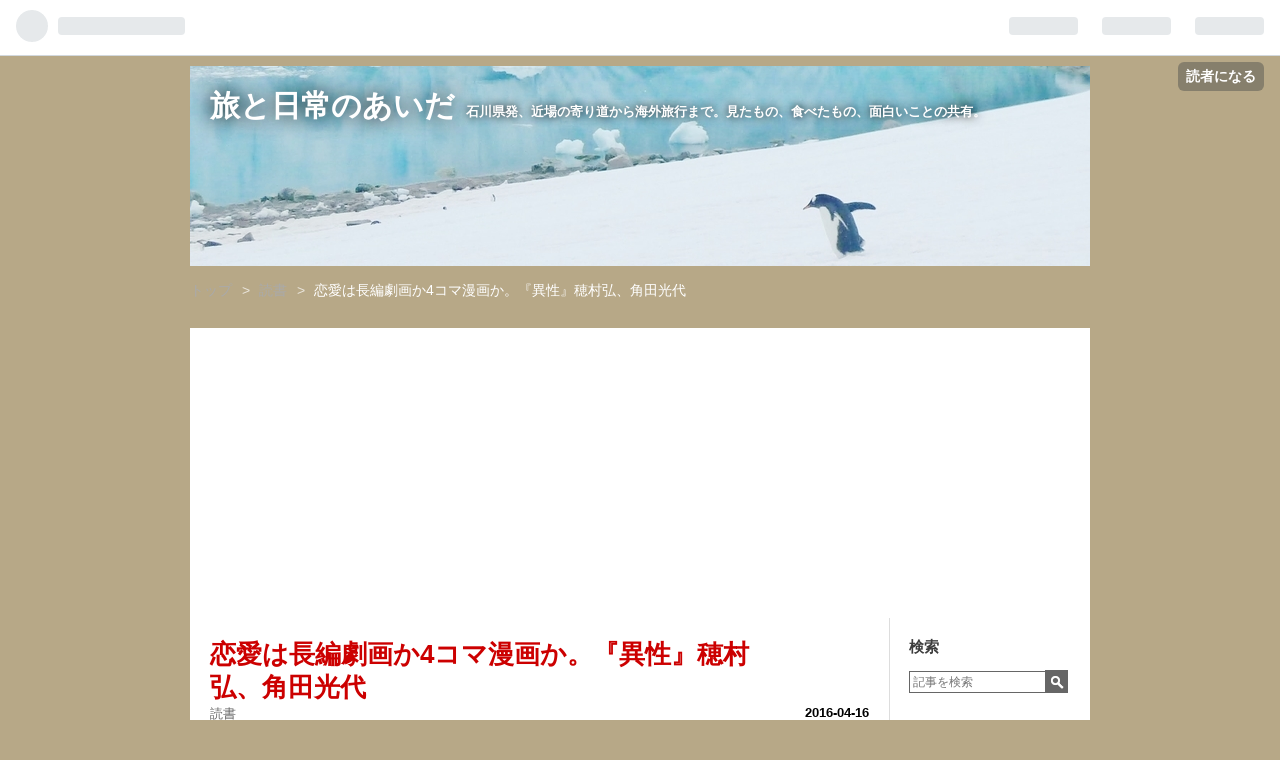

--- FILE ---
content_type: text/html; charset=utf-8
request_url: https://www.tabitoko.com/entry/2016/04/16/200857
body_size: 20035
content:
<!DOCTYPE html>
<html
  lang="ja"

data-admin-domain="//blog.hatena.ne.jp"
data-admin-origin="https://blog.hatena.ne.jp"
data-author="lovestamp"
data-avail-langs="ja en"
data-blog="tokotoko.hatenablog.jp"
data-blog-host="tokotoko.hatenablog.jp"
data-blog-is-public="1"
data-blog-name="旅と日常のあいだ"
data-blog-owner="lovestamp"
data-blog-show-ads=""
data-blog-show-sleeping-ads=""
data-blog-uri="https://www.tabitoko.com/"
data-blog-uuid="17391345971641600903"
data-blogs-uri-base="https://www.tabitoko.com"
data-brand="pro"
data-data-layer="{&quot;hatenablog&quot;:{&quot;admin&quot;:{},&quot;analytics&quot;:{&quot;brand_property_id&quot;:&quot;&quot;,&quot;measurement_id&quot;:&quot;G-SPB09E82KJ&quot;,&quot;non_sampling_property_id&quot;:&quot;&quot;,&quot;property_id&quot;:&quot;UA-118759088-1&quot;,&quot;separated_property_id&quot;:&quot;UA-29716941-19&quot;},&quot;blog&quot;:{&quot;blog_id&quot;:&quot;17391345971641600903&quot;,&quot;content_seems_japanese&quot;:&quot;true&quot;,&quot;disable_ads&quot;:&quot;custom_domain&quot;,&quot;enable_ads&quot;:&quot;false&quot;,&quot;enable_keyword_link&quot;:&quot;false&quot;,&quot;entry_show_footer_related_entries&quot;:&quot;true&quot;,&quot;force_pc_view&quot;:&quot;false&quot;,&quot;is_public&quot;:&quot;true&quot;,&quot;is_responsive_view&quot;:&quot;false&quot;,&quot;is_sleeping&quot;:&quot;false&quot;,&quot;lang&quot;:&quot;ja&quot;,&quot;name&quot;:&quot;\u65c5\u3068\u65e5\u5e38\u306e\u3042\u3044\u3060&quot;,&quot;owner_name&quot;:&quot;lovestamp&quot;,&quot;uri&quot;:&quot;https://www.tabitoko.com/&quot;},&quot;brand&quot;:&quot;pro&quot;,&quot;page_id&quot;:&quot;entry&quot;,&quot;permalink_entry&quot;:{&quot;author_name&quot;:&quot;lovestamp&quot;,&quot;categories&quot;:&quot;\u8aad\u66f8&quot;,&quot;character_count&quot;:1006,&quot;date&quot;:&quot;2016-04-16&quot;,&quot;entry_id&quot;:&quot;17391345971644661892&quot;,&quot;first_category&quot;:&quot;\u8aad\u66f8&quot;,&quot;hour&quot;:&quot;20&quot;,&quot;title&quot;:&quot;\u604b\u611b\u306f\u9577\u7de8\u5287\u753b\u304b4\u30b3\u30de\u6f2b\u753b\u304b\u3002\u300e\u7570\u6027\u300f\u7a42\u6751\u5f18\u3001\u89d2\u7530\u5149\u4ee3&quot;,&quot;uri&quot;:&quot;https://www.tabitoko.com/entry/2016/04/16/200857&quot;},&quot;pro&quot;:&quot;pro&quot;,&quot;router_type&quot;:&quot;blogs&quot;}}"
data-device="pc"
data-dont-recommend-pro="false"
data-global-domain="https://hatena.blog"
data-globalheader-color="b"
data-globalheader-type="pc"
data-has-touch-view="1"
data-help-url="https://help.hatenablog.com"
data-page="entry"
data-parts-domain="https://hatenablog-parts.com"
data-plus-available="1"
data-pro="true"
data-router-type="blogs"
data-sentry-dsn="https://03a33e4781a24cf2885099fed222b56d@sentry.io/1195218"
data-sentry-environment="production"
data-sentry-sample-rate="0.1"
data-static-domain="https://cdn.blog.st-hatena.com"
data-version="ce040fcbad0d42a5e1cae88990dad0"




  data-initial-state="{}"

  >
  <head prefix="og: http://ogp.me/ns# fb: http://ogp.me/ns/fb# article: http://ogp.me/ns/article#">

  

  

  


  

  <meta name="robots" content="max-image-preview:large" />


  <meta charset="utf-8"/>
  <meta http-equiv="X-UA-Compatible" content="IE=7; IE=9; IE=10; IE=11" />
  <title>恋愛は長編劇画か4コマ漫画か。『異性』穂村弘、角田光代 - 旅と日常のあいだ</title>

  
  <link rel="canonical" href="https://www.tabitoko.com/entry/2016/04/16/200857"/>



  

<meta itemprop="name" content="恋愛は長編劇画か4コマ漫画か。『異性』穂村弘、角田光代 - 旅と日常のあいだ"/>

  <meta itemprop="image" content="https://cdn.image.st-hatena.com/image/scale/baad67762a93328451989de02ad6eaa7dfc7a5ad/backend=imagemagick;version=1;width=1300/https%3A%2F%2Fcdn-ak.f.st-hatena.com%2Fimages%2Ffotolife%2Fl%2Flovestamp%2F20180520%2F20180520234656.jpg"/>


  <meta property="og:title" content="恋愛は長編劇画か4コマ漫画か。『異性』穂村弘、角田光代 - 旅と日常のあいだ"/>
<meta property="og:type" content="article"/>
  <meta property="og:url" content="https://www.tabitoko.com/entry/2016/04/16/200857"/>

  <meta property="og:image" content="https://cdn.image.st-hatena.com/image/scale/baad67762a93328451989de02ad6eaa7dfc7a5ad/backend=imagemagick;version=1;width=1300/https%3A%2F%2Fcdn-ak.f.st-hatena.com%2Fimages%2Ffotolife%2Fl%2Flovestamp%2F20180520%2F20180520234656.jpg"/>

<meta property="og:image:alt" content="恋愛は長編劇画か4コマ漫画か。『異性』穂村弘、角田光代 - 旅と日常のあいだ"/>
    <meta property="og:description" content="『異性』穂村弘、角田光代／河出文庫 恋愛や男女のあれこれを穂村さんと角田さんが語る往復書簡のようなエッセイ。「別れた相手に不幸になってほしいか」「好きだから許せる&amp;好きだけど許せない」「私の真価に早く誰か気づいて」などテーマの切り取り方が絶妙。共感したり発見したり反省したりしつつ、視点やエピソードの細かさ、文章表現の面白さに一気読み。 以下、角田さんの文章より抜粋。 恋の終わりに理由がないというのも、真実だと思う。飽きたとか、さめたとか、言葉にするとあまりにもあっけないようなことって、きっとあるんだと思う。それでも女性たちは物語を作る。「正直飽きた」などとはぜったいに言わない。それぞれの物語が…" />
<meta property="og:site_name" content="旅と日常のあいだ"/>

  <meta property="article:published_time" content="2016-04-16T11:08:57Z" />

    <meta property="article:tag" content="読書" />
      <meta name="twitter:card"  content="summary_large_image" />
    <meta name="twitter:image" content="https://cdn.image.st-hatena.com/image/scale/baad67762a93328451989de02ad6eaa7dfc7a5ad/backend=imagemagick;version=1;width=1300/https%3A%2F%2Fcdn-ak.f.st-hatena.com%2Fimages%2Ffotolife%2Fl%2Flovestamp%2F20180520%2F20180520234656.jpg" />  <meta name="twitter:title" content="恋愛は長編劇画か4コマ漫画か。『異性』穂村弘、角田光代 - 旅と日常のあいだ" />    <meta name="twitter:description" content="『異性』穂村弘、角田光代／河出文庫 恋愛や男女のあれこれを穂村さんと角田さんが語る往復書簡のようなエッセイ。「別れた相手に不幸になってほしいか」「好きだから許せる&amp;好きだけど許せない」「私の真価に早く誰か気づいて」などテーマの切り取り方が絶妙。共感したり発見したり反省したりしつつ、視点やエピソードの細かさ、文章表現の面…" />  <meta name="twitter:app:name:iphone" content="はてなブログアプリ" />
  <meta name="twitter:app:id:iphone" content="583299321" />
  <meta name="twitter:app:url:iphone" content="hatenablog:///open?uri=https%3A%2F%2Fwww.tabitoko.com%2Fentry%2F2016%2F04%2F16%2F200857" />
  
    <meta name="description" content="『異性』穂村弘、角田光代／河出文庫 恋愛や男女のあれこれを穂村さんと角田さんが語る往復書簡のようなエッセイ。「別れた相手に不幸になってほしいか」「好きだから許せる&amp;好きだけど許せない」「私の真価に早く誰か気づいて」などテーマの切り取り方が絶妙。共感したり発見したり反省したりしつつ、視点やエピソードの細かさ、文章表現の面白さに一気読み。 以下、角田さんの文章より抜粋。 恋の終わりに理由がないというのも、真実だと思う。飽きたとか、さめたとか、言葉にするとあまりにもあっけないようなことって、きっとあるんだと思う。それでも女性たちは物語を作る。「正直飽きた」などとはぜったいに言わない。それぞれの物語が…" />
    <meta name="google-site-verification" content="_yrNNm8U6fPDEApGY9psdyU115hTOtSy53oNg3cy9r4" />
    <meta name="keywords" content="パン,カヌレ,金沢,野々市" />


  
<script
  id="embed-gtm-data-layer-loader"
  data-data-layer-page-specific="{&quot;hatenablog&quot;:{&quot;blogs_permalink&quot;:{&quot;has_related_entries_with_elasticsearch&quot;:&quot;true&quot;,&quot;is_author_pro&quot;:&quot;true&quot;,&quot;blog_afc_issued&quot;:&quot;false&quot;,&quot;entry_afc_issued&quot;:&quot;false&quot;,&quot;is_blog_sleeping&quot;:&quot;false&quot;}}}"
>
(function() {
  function loadDataLayer(elem, attrName) {
    if (!elem) { return {}; }
    var json = elem.getAttribute(attrName);
    if (!json) { return {}; }
    return JSON.parse(json);
  }

  var globalVariables = loadDataLayer(
    document.documentElement,
    'data-data-layer'
  );
  var pageSpecificVariables = loadDataLayer(
    document.getElementById('embed-gtm-data-layer-loader'),
    'data-data-layer-page-specific'
  );

  var variables = [globalVariables, pageSpecificVariables];

  if (!window.dataLayer) {
    window.dataLayer = [];
  }

  for (var i = 0; i < variables.length; i++) {
    window.dataLayer.push(variables[i]);
  }
})();
</script>

<!-- Google Tag Manager -->
<script>(function(w,d,s,l,i){w[l]=w[l]||[];w[l].push({'gtm.start':
new Date().getTime(),event:'gtm.js'});var f=d.getElementsByTagName(s)[0],
j=d.createElement(s),dl=l!='dataLayer'?'&l='+l:'';j.async=true;j.src=
'https://www.googletagmanager.com/gtm.js?id='+i+dl;f.parentNode.insertBefore(j,f);
})(window,document,'script','dataLayer','GTM-P4CXTW');</script>
<!-- End Google Tag Manager -->











  <link rel="shortcut icon" href="https://www.tabitoko.com/icon/favicon">
<link rel="apple-touch-icon" href="https://www.tabitoko.com/icon/touch">
<link rel="icon" sizes="192x192" href="https://www.tabitoko.com/icon/link">

  

<link rel="alternate" type="application/atom+xml" title="Atom" href="https://www.tabitoko.com/feed"/>
<link rel="alternate" type="application/rss+xml" title="RSS2.0" href="https://www.tabitoko.com/rss"/>

  <link rel="alternate" type="application/json+oembed" href="https://hatena.blog/oembed?url=https%3A%2F%2Fwww.tabitoko.com%2Fentry%2F2016%2F04%2F16%2F200857&amp;format=json" title="oEmbed Profile of 恋愛は長編劇画か4コマ漫画か。『異性』穂村弘、角田光代"/>
<link rel="alternate" type="text/xml+oembed" href="https://hatena.blog/oembed?url=https%3A%2F%2Fwww.tabitoko.com%2Fentry%2F2016%2F04%2F16%2F200857&amp;format=xml" title="oEmbed Profile of 恋愛は長編劇画か4コマ漫画か。『異性』穂村弘、角田光代"/>
  
  <link rel="author" href="http://www.hatena.ne.jp/lovestamp/">

  

  
      <link rel="preload" href="https://cdn-ak.f.st-hatena.com/images/fotolife/l/lovestamp/20190124/20190124120650.jpg" as="image"/>
      <link rel="preload" href="https://cdn-ak.f.st-hatena.com/images/fotolife/l/lovestamp/20180520/20180520234656.jpg" as="image"/>


  
    
<link rel="stylesheet" type="text/css" href="https://cdn.blog.st-hatena.com/css/blog.css?version=ce040fcbad0d42a5e1cae88990dad0"/>

    
  <link rel="stylesheet" type="text/css" href="https://usercss.blog.st-hatena.com/blog_style/17391345971641600903/ea3c874ee7ed58dcea003cfb566782b0e46188a1"/>
  
  

  

  
<script> </script>

  
<style>
  div#google_afc_user,
  div.google-afc-user-container,
  div.google_afc_image,
  div.google_afc_blocklink {
      display: block !important;
  }
</style>


  

  
    <script type="application/ld+json">{"@context":"http://schema.org","@type":"Article","dateModified":"2019-02-04T12:12:38+09:00","datePublished":"2016-04-16T20:08:57+09:00","description":"『異性』穂村弘、角田光代／河出文庫 恋愛や男女のあれこれを穂村さんと角田さんが語る往復書簡のようなエッセイ。「別れた相手に不幸になってほしいか」「好きだから許せる\u0026好きだけど許せない」「私の真価に早く誰か気づいて」などテーマの切り取り方が絶妙。共感したり発見したり反省したりしつつ、視点やエピソードの細かさ、文章表現の面白さに一気読み。 以下、角田さんの文章より抜粋。 恋の終わりに理由がないというのも、真実だと思う。飽きたとか、さめたとか、言葉にするとあまりにもあっけないようなことって、きっとあるんだと思う。それでも女性たちは物語を作る。「正直飽きた」などとはぜったいに言わない。それぞれの物語が…","headline":"恋愛は長編劇画か4コマ漫画か。『異性』穂村弘、角田光代","image":["https://cdn-ak.f.st-hatena.com/images/fotolife/l/lovestamp/20180520/20180520234656.jpg"],"mainEntityOfPage":{"@id":"https://www.tabitoko.com/entry/2016/04/16/200857","@type":"WebPage"}}</script>

  

  <script async src="https://pagead2.googlesyndication.com/pagead/js/adsbygoogle.js"></script>
<script>
     (adsbygoogle = window.adsbygoogle || []).push({
          google_ad_client: "ca-pub-9523360249527866",
          enable_page_level_ads: true
     });
</script>
</head>

  <body class="page-entry header-image-enable enable-top-editarea enable-bottom-editarea category-読書 globalheader-ng-enabled">
    

<div id="globalheader-container"
  data-brand="hatenablog"
  
  >
  <iframe id="globalheader" height="37" frameborder="0" allowTransparency="true"></iframe>
</div>


  
  
  
    <nav class="
      blog-controlls
      
    ">
      <div class="blog-controlls-blog-icon">
        <a href="https://www.tabitoko.com/">
          <img src="https://cdn.image.st-hatena.com/image/square/8e2b793b4b10a5613bbd4918430d2582335cd912/backend=imagemagick;height=128;version=1;width=128/https%3A%2F%2Fcdn.user.blog.st-hatena.com%2Fblog_custom_icon%2F152595647%2F1525485051688123" alt="旅と日常のあいだ"/>
        </a>
      </div>
      <div class="blog-controlls-title">
        <a href="https://www.tabitoko.com/">旅と日常のあいだ</a>
      </div>
      <a href="https://blog.hatena.ne.jp/lovestamp/tokotoko.hatenablog.jp/subscribe?utm_medium=button&amp;utm_source=blogs_topright_button&amp;utm_campaign=subscribe_blog" class="blog-controlls-subscribe-btn test-blog-header-controlls-subscribe">
        読者になる
      </a>
    </nav>
  

  <div id="container">
    <div id="container-inner">
      <header id="blog-title" data-brand="hatenablog">
  <div id="blog-title-inner" style="background-image: url('https://cdn-ak.f.st-hatena.com/images/fotolife/l/lovestamp/20190124/20190124120650.jpg'); background-position: center -301px;">
    <div id="blog-title-content">
      <h1 id="title"><a href="https://www.tabitoko.com/">旅と日常のあいだ</a></h1>
      
        <h2 id="blog-description">石川県発、近場の寄り道から海外旅行まで。見たもの、食べたもの、面白いことの共有。</h2>
      
    </div>
  </div>
</header>

      
  <div id="top-editarea">
    <script>
document.addEventListener('DOMContentLoaded', function(){
$(function() {
$(window).bind("load", function(){
  if(!(document.URL.match("/archive"))) {
    $(".entry-thumb-link").each(function() {
        var thumb_link = this;
        var xhr = new XMLHttpRequest();
        xhr.open('GET', thumb_link.href, true);
        xhr.onload = function(e) {
            if (e.target.status <= 200) {
                var d_ = e.target.response;
                var eye_catch = $('meta[property="og:image"]', d_)[0].content;
                thumb_link.style.backgroundImage = 'url(' + eye_catch + ')';
            }
        };
        xhr.responseType = 'document';
        xhr.send(null);
    });
  }
});
});
});
</script>
<br>
<!-- 階層化のためのコードここから -->
<style>.hatena-module-category ul li{display:block;padding:8px 0;border:0;list-style-type:none}.hatena-module-category ul li a{display:inline-block;padding:0;text-decoration:none;color:#000;border:none;transition:1s ease}.hatena-module-category ul li.on-border{border-top:1px solid #ddd}ul.hatena-breadcrumb-plus-child1{padding-left:30px}ul.hatena-breadcrumb-plus-child2{padding-left:15px}.hatena-breadcrumb-plus-toggle-button{cursor:pointer}</style>
<!-- 階層化のためのコードここまで -->

  </div>


      
          <div id="top-box">
    <div class="breadcrumb" data-test-id="breadcrumb">
      <div class="breadcrumb-inner">
        <a class="breadcrumb-link" href="https://www.tabitoko.com/"><span>トップ</span></a>          <span class="breadcrumb-gt">&gt;</span>          <span class="breadcrumb-child">            <a class="breadcrumb-child-link" href="https://www.tabitoko.com/archive/category/%E8%AA%AD%E6%9B%B8"><span>読書</span></a>          </span>            <span class="breadcrumb-gt">&gt;</span>          <span class="breadcrumb-child">            <span>恋愛は長編劇画か4コマ漫画か。『異性』穂村弘、角田光代</span>          </span>      </div>
    </div>
  </div>
  <script type="application/ld+json" class="test-breadcrumb-json-ld">
    {"itemListElement":[{"item":{"name":"トップ","@id":"https://www.tabitoko.com/"},"position":1,"@type":"ListItem"},{"item":{"@id":"https://www.tabitoko.com/archive/category/%E8%AA%AD%E6%9B%B8","name":"読書"},"@type":"ListItem","position":2}],"@type":"BreadcrumbList","@context":"http://schema.org"}
  </script>
      
      




<div id="content" class="hfeed"
  
  >
  <div id="content-inner">
    <div id="wrapper">
      <div id="main">
        <div id="main-inner">
          

          



          
  
  <!-- google_ad_section_start -->
  <!-- rakuten_ad_target_begin -->
  
  
  

  

  
    
      
        <article class="entry hentry test-hentry js-entry-article date-first autopagerize_page_element chars-1200 words-100 mode-html entry-odd" id="entry-17391345971644661892" data-keyword-campaign="" data-uuid="17391345971644661892" data-publication-type="entry">
  <div class="entry-inner">
    <header class="entry-header">
  
    <div class="date entry-date first">
    <a href="https://www.tabitoko.com/archive/2016/04/16" rel="nofollow">
      <time datetime="2016-04-16T11:08:57Z" title="2016-04-16T11:08:57Z">
        <span class="date-year">2016</span><span class="hyphen">-</span><span class="date-month">04</span><span class="hyphen">-</span><span class="date-day">16</span>
      </time>
    </a>
      </div>
  <h1 class="entry-title">
  <a href="https://www.tabitoko.com/entry/2016/04/16/200857" class="entry-title-link bookmark">恋愛は長編劇画か4コマ漫画か。『異性』穂村弘、角田光代</a>
</h1>

  
  

  <div class="entry-categories categories">
    
    <a href="https://www.tabitoko.com/archive/category/%E8%AA%AD%E6%9B%B8" class="entry-category-link category-読書">読書</a>
    
  </div>


  

  

</header>

    


    <div class="entry-content hatenablog-entry">
  
    <p><img class="hatena-fotolife" title="f:id:lovestamp:20180520234656j:plain" src="https://cdn-ak.f.st-hatena.com/images/fotolife/l/lovestamp/20180520/20180520234656.jpg" alt="f:id:lovestamp:20180520234656j:plain" /></p>
<p>『異性』穂村弘、角田光代／河出文庫</p>
<p>恋愛や男女のあれこれを穂村さんと角田さんが語る往復書簡のようなエッセイ。「別れた相手に不幸になってほしいか」「好きだから許せる&amp;好きだけど許せない」「私の真価に早く誰か気づいて」などテーマの切り取り方が絶妙。共感したり発見したり反省したりしつつ、視点やエピソードの細かさ、文章表現の面白さに一気読み。</p>
<p>以下、角田さんの文章より抜粋。</p>
<p><strong>恋の終わりに理由がないというのも、真実だと思う。飽きたとか、さめたとか、言葉にするとあまりにもあっけないようなことって、きっとあるんだと思う。それでも女性たちは物語を作る。「正直飽きた」などとはぜったいに言わない。それぞれの物語が展開される。恋のはじめもそうだが、恋の終わりもまた、そんなふうに「物語」を言葉にし自覚することで、いよいよそれは現実のものとなる。「あのときこう言われてつらかった、そのあと話し合おうとしたらこういうひどいリアクションをされた、思えば会ったときから..…」と、物語は過去にさかのぼり、そのときなんとも思わなかった点を拾い集めてマイナス方面へと疾走する。物語を要していない男性は、そりゃ、びびるはずだ。「そんならそのときいやだって言えばよかったのに」と言うが、そのときは、いやじゃなかったんだな。</strong></p>
<p>そう、最後のこの部分！ 言われる側にしたら先に言えよって思うだろうけど、角田さんの書いているとおり、「そのときはいやじゃなかった」ってことなのよね、真実として。</p>
<p>「実はあれが嫌だった、これも気に入らなかった」って言い出し始めたときにはもう事態は手遅れなのが常であって、というかもはや修復する気がないからこそ過去の嫌なところを並べて見せるような非建設的な作業をしてしまうわけで、や、分岐点がどこにあるのかわかりそうでわからないことの恐ろしさ。</p>
<p>角田さんの文章を受けての穂村さんの言葉は、「女性にとってひとつの恋が一編の長編劇画だとしたら、男性にとっては4コマ漫画の集まり」。これまた興味深いなぁ。</p>
<p>この本が恋愛の教科書になるとは思わないけれど（著者は二人とも一筋縄じゃいかないキャラに見えるわ）ともかく面白いし、何かのレベルが上がる気がするのでぜひ。</p>
<div class="freezed">
<div class="hatena-asin-detail"><a href="http://www.amazon.co.jp/exec/obidos/ASIN/4309413269/tokohatena-22/"><img class="hatena-asin-detail-image" title="異性 (河出文庫)" src="https://images-fe.ssl-images-amazon.com/images/I/51Jnct9FFOL._SL160_.jpg" alt="異性 (河出文庫)" /></a>
<div class="hatena-asin-detail-info">
<p class="hatena-asin-detail-title"><a href="http://www.amazon.co.jp/exec/obidos/ASIN/4309413269/tokohatena-22/">異性 (河出文庫)</a></p>
<ul>
<li><span class="hatena-asin-detail-label">作者:</span> 角田光代,穂村弘</li>
<li><span class="hatena-asin-detail-label">出版社/メーカー:</span> 河出書房新社</li>
<li><span class="hatena-asin-detail-label">発売日:</span> 2014/11/06</li>
<li><span class="hatena-asin-detail-label">メディア:</span> 文庫</li>
<li><a href="http://d.hatena.ne.jp/asin/4309413269/tokohatena-22" target="_blank">この商品を含むブログ (2件) を見る</a></li>
</ul>
</div>
<div class="hatena-asin-detail-foot"> </div>
</div>
</div>
    
    




    

  
</div>

    
  <footer class="entry-footer">
    
    <div class="entry-tags-wrapper">
  <div class="entry-tags">  </div>
</div>

    <p class="entry-footer-section track-inview-by-gtm" data-gtm-track-json="{&quot;area&quot;: &quot;finish_reading&quot;}">
  <span class="author vcard"><span class="fn" data-load-nickname="1" data-user-name="lovestamp" >lovestamp</span></span>
  <span class="entry-footer-time"><a href="https://www.tabitoko.com/entry/2016/04/16/200857"><time data-relative datetime="2016-04-16T11:08:57Z" title="2016-04-16T11:08:57Z" class="updated">2016-04-16 20:08</time></a></span>
  
  
  
    <span class="
      entry-footer-subscribe
      
    " data-test-blog-controlls-subscribe>
      <a href="https://blog.hatena.ne.jp/lovestamp/tokotoko.hatenablog.jp/subscribe?utm_campaign=subscribe_blog&amp;utm_medium=button&amp;utm_source=blogs_entry_footer">
        読者になる
      </a>
    </span>
  
</p>

    
  <div
    class="hatena-star-container"
    data-hatena-star-container
    data-hatena-star-url="https://www.tabitoko.com/entry/2016/04/16/200857"
    data-hatena-star-title="恋愛は長編劇画か4コマ漫画か。『異性』穂村弘、角田光代"
    data-hatena-star-variant="profile-icon"
    data-hatena-star-profile-url-template="https://blog.hatena.ne.jp/{username}/"
  ></div>


    
<div class="social-buttons">
  
  
    <div class="social-button-item">
      <a href="https://b.hatena.ne.jp/entry/s/www.tabitoko.com/entry/2016/04/16/200857" class="hatena-bookmark-button" data-hatena-bookmark-url="https://www.tabitoko.com/entry/2016/04/16/200857" data-hatena-bookmark-layout="vertical-balloon" data-hatena-bookmark-lang="ja" title="この記事をはてなブックマークに追加"><img src="https://b.st-hatena.com/images/entry-button/button-only.gif" alt="この記事をはてなブックマークに追加" width="20" height="20" style="border: none;" /></a>
    </div>
  
  
    <div class="social-button-item">
      <div class="fb-share-button" data-layout="box_count" data-href="https://www.tabitoko.com/entry/2016/04/16/200857"></div>
    </div>
  
  
    
    
    <div class="social-button-item">
      <a
          class="entry-share-button entry-share-button-twitter test-share-button-twitter"
          href="https://x.com/intent/tweet?text=%E6%81%8B%E6%84%9B%E3%81%AF%E9%95%B7%E7%B7%A8%E5%8A%87%E7%94%BB%E3%81%8B4%E3%82%B3%E3%83%9E%E6%BC%AB%E7%94%BB%E3%81%8B%E3%80%82%E3%80%8E%E7%95%B0%E6%80%A7%E3%80%8F%E7%A9%82%E6%9D%91%E5%BC%98%E3%80%81%E8%A7%92%E7%94%B0%E5%85%89%E4%BB%A3+-+%E6%97%85%E3%81%A8%E6%97%A5%E5%B8%B8%E3%81%AE%E3%81%82%E3%81%84%E3%81%A0&amp;url=https%3A%2F%2Fwww.tabitoko.com%2Fentry%2F2016%2F04%2F16%2F200857"
          title="X（Twitter）で投稿する"
        ></a>
    </div>
  
  
  
  
  
  
</div>

    

    <div class="customized-footer">
      

        

          <div class="entry-footer-modules" id="entry-footer-secondary-modules">      
<div class="hatena-module hatena-module-related-entries" >
      
  <!-- Hatena-Epic-has-related-entries-with-elasticsearch:true -->
  <div class="hatena-module-title">
    関連記事
  </div>
  <div class="hatena-module-body">
    <ul class="related-entries hatena-urllist urllist-with-thumbnails">
  
  
    
    <li class="urllist-item related-entries-item">
      <div class="urllist-item-inner related-entries-item-inner">
        
          
                      <a class="urllist-image-link related-entries-image-link" href="https://www.tabitoko.com/entry/2025/12/24/235130">
  <img alt="2025年に読んだ本、特に好きだった10冊" src="https://cdn.image.st-hatena.com/image/square/37aadf53c33615823f65c63c220e9267da76b4b2/backend=imagemagick;height=100;version=1;width=100/https%3A%2F%2Fcdn-ak.f.st-hatena.com%2Fimages%2Ffotolife%2Fl%2Flovestamp%2F20251224%2F20251224235107.png" class="urllist-image related-entries-image" title="2025年に読んだ本、特に好きだった10冊" width="100" height="100" loading="lazy">
</a>
            <div class="urllist-date-link related-entries-date-link">
  <a href="https://www.tabitoko.com/archive/2025/12/24" rel="nofollow">
    <time datetime="2025-12-24T14:51:30Z" title="2025年12月24日">
      2025-12-24
    </time>
  </a>
</div>

          <a href="https://www.tabitoko.com/entry/2025/12/24/235130" class="urllist-title-link related-entries-title-link  urllist-title related-entries-title">2025年に読んだ本、特に好きだった10冊</a>




          
          

                      <div class="urllist-entry-body related-entries-entry-body">2025年に読んだ本を振り返ってみる。例年、小説が9割でたまにエ…</div>
      </div>
    </li>
  
    
    <li class="urllist-item related-entries-item">
      <div class="urllist-item-inner related-entries-item-inner">
        
          
                      <a class="urllist-image-link related-entries-image-link" href="https://www.tabitoko.com/entry/2020/04/21/002414">
  <img alt="パンにまつわるおいしいアンソロジー、『こんがり、パン』" src="https://cdn.image.st-hatena.com/image/square/92bcc98d7fca134e44276f7f0bdc21f5d1322872/backend=imagemagick;height=100;version=1;width=100/https%3A%2F%2Fm.media-amazon.com%2Fimages%2FI%2F51RwAqy2U7L._SL160_.jpg" class="urllist-image related-entries-image" title="パンにまつわるおいしいアンソロジー、『こんがり、パン』" width="100" height="100" loading="lazy">
</a>
            <div class="urllist-date-link related-entries-date-link">
  <a href="https://www.tabitoko.com/archive/2020/04/21" rel="nofollow">
    <time datetime="2020-04-20T15:24:14Z" title="2020年4月21日">
      2020-04-21
    </time>
  </a>
</div>

          <a href="https://www.tabitoko.com/entry/2020/04/21/002414" class="urllist-title-link related-entries-title-link  urllist-title related-entries-title">パンにまつわるおいしいアンソロジー、『こんがり、パン』</a>




          
          

                      <div class="urllist-entry-body related-entries-entry-body">河出書房新社『こんがり、パン』を読む。小説家、随筆家、詩人…</div>
      </div>
    </li>
  
    
    <li class="urllist-item related-entries-item">
      <div class="urllist-item-inner related-entries-item-inner">
        
          
                      <a class="urllist-image-link related-entries-image-link" href="https://www.tabitoko.com/entry/2019/07/13/220350">
  <img alt="歌の向こう側にある景色や気分を読む。東直子・穂村弘『しびれる短歌』" src="https://cdn.image.st-hatena.com/image/square/4b77abb5cdca9a22d77d21012245960046e21e7e/backend=imagemagick;height=100;version=1;width=100/https%3A%2F%2Fimages-fe.ssl-images-amazon.com%2Fimages%2FI%2F31FPSMjwLcL._SL160_.jpg" class="urllist-image related-entries-image" title="歌の向こう側にある景色や気分を読む。東直子・穂村弘『しびれる短歌』" width="100" height="100" loading="lazy">
</a>
            <div class="urllist-date-link related-entries-date-link">
  <a href="https://www.tabitoko.com/archive/2019/07/13" rel="nofollow">
    <time datetime="2019-07-13T13:03:50Z" title="2019年7月13日">
      2019-07-13
    </time>
  </a>
</div>

          <a href="https://www.tabitoko.com/entry/2019/07/13/220350" class="urllist-title-link related-entries-title-link  urllist-title related-entries-title">歌の向こう側にある景色や気分を読む。東直子・穂村弘『しびれる短歌』</a>




          
          

                      <div class="urllist-entry-body related-entries-entry-body">新聞の書評欄を見てひかれた、『しびれる短歌』を読んだ。歌人…</div>
      </div>
    </li>
  
    
    <li class="urllist-item related-entries-item">
      <div class="urllist-item-inner related-entries-item-inner">
        
          
                      <a class="urllist-image-link related-entries-image-link" href="https://www.tabitoko.com/entry/2015/01/04/010940">
  <img alt="2014年の私的ベスト本2冊。小説と、対談集" src="https://cdn.image.st-hatena.com/image/square/259cc8c57e0331671325e3043591d880d89f7c64/backend=imagemagick;height=100;version=1;width=100/https%3A%2F%2Fm.media-amazon.com%2Fimages%2FI%2F41knOPV77yL._SL500_.jpg" class="urllist-image related-entries-image" title="2014年の私的ベスト本2冊。小説と、対談集" width="100" height="100" loading="lazy">
</a>
            <div class="urllist-date-link related-entries-date-link">
  <a href="https://www.tabitoko.com/archive/2015/01/04" rel="nofollow">
    <time datetime="2015-01-03T16:09:40Z" title="2015年1月4日">
      2015-01-04
    </time>
  </a>
</div>

          <a href="https://www.tabitoko.com/entry/2015/01/04/010940" class="urllist-title-link related-entries-title-link  urllist-title related-entries-title">2014年の私的ベスト本2冊。小説と、対談集</a>




          
          

                      <div class="urllist-entry-body related-entries-entry-body">2014年に読んだ中から個人的ベスト本を挙げるならこの2冊。小説…</div>
      </div>
    </li>
  
    
    <li class="urllist-item related-entries-item">
      <div class="urllist-item-inner related-entries-item-inner">
        
          
                      <a class="urllist-image-link related-entries-image-link" href="https://www.tabitoko.com/entry/2010/10/29/000000">
  <img alt="角田光代『古本道場』、森見登美彦『ペンギン・ハイウェイ』感想" src="https://cdn.image.st-hatena.com/image/square/bb50509920676c6483cda977fdf35830fd5d1338/backend=imagemagick;height=100;version=1;width=100/https%3A%2F%2Fcdn-ak.f.st-hatena.com%2Fimages%2Ffotolife%2Fl%2Flovestamp%2F20180520%2F20180520192224.jpg" class="urllist-image related-entries-image" title="角田光代『古本道場』、森見登美彦『ペンギン・ハイウェイ』感想" width="100" height="100" loading="lazy">
</a>
            <div class="urllist-date-link related-entries-date-link">
  <a href="https://www.tabitoko.com/archive/2010/10/29" rel="nofollow">
    <time datetime="2010-10-28T15:00:00Z" title="2010年10月29日">
      2010-10-29
    </time>
  </a>
</div>

          <a href="https://www.tabitoko.com/entry/2010/10/29/000000" class="urllist-title-link related-entries-title-link  urllist-title related-entries-title">角田光代『古本道場』、森見登美彦『ペンギン・ハイウェイ』感想</a>




          
          

                      <div class="urllist-entry-body related-entries-entry-body">角田光代『古本道場』。 古本の師匠にミッションをもらった角田…</div>
      </div>
    </li>
  
</ul>

  </div>
</div>
  </div>
        
  <div class="entry-footer-html"><script async src="https://pagead2.googlesyndication.com/pagead/js/adsbygoogle.js"></script>
<ins class="adsbygoogle"
     style="display:block"
     data-ad-format="autorelaxed"
     data-ad-client="ca-pub-9523360249527866"
     data-ad-slot="3546477705"></ins>
<script>
     (adsbygoogle = window.adsbygoogle || []).push({});
</script></div>


      
    </div>
    
  <div class="comment-box js-comment-box">
    
    <ul class="comment js-comment">
      <li class="read-more-comments" style="display: none;"><a>もっと読む</a></li>
    </ul>
    
      <a class="leave-comment-title js-leave-comment-title">コメントを書く</a>
    
  </div>

  </footer>

  </div>
</article>

      
      
    
  

  
  <!-- rakuten_ad_target_end -->
  <!-- google_ad_section_end -->
  
  
  
  <div class="pager pager-permalink permalink">
    
      
      <span class="pager-prev">
        <a href="https://www.tabitoko.com/entry/2016/04/17/191000" rel="prev">
          <span class="pager-arrow">&laquo; </span>
          思いと行動の不一致。「もう二度と食べた…
        </a>
      </span>
    
    
      
      <span class="pager-next">
        <a href="https://www.tabitoko.com/entry/2016/04/15/202900" rel="next">
          ヒメシャラの若葉とナツハゼの植え替え
          <span class="pager-arrow"> &raquo;</span>
        </a>
      </span>
    
  </div>


  



        </div>
      </div>

      <aside id="box1">
  <div id="box1-inner">
  </div>
</aside>

    </div><!-- #wrapper -->

    
<aside id="box2">
  
  <div id="box2-inner">
    
      <div class="hatena-module hatena-module-search-box">
  <div class="hatena-module-title">
    検索
  </div>
  <div class="hatena-module-body">
    <form class="search-form" role="search" action="https://www.tabitoko.com/search" method="get">
  <input type="text" name="q" class="search-module-input" value="" placeholder="記事を検索" required>
  <input type="submit" value="検索" class="search-module-button" />
</form>

  </div>
</div>

    
      

<div class="hatena-module hatena-module-profile">
  <div class="hatena-module-title">
    書いている人
  </div>
  <div class="hatena-module-body">
    
    <a href="https://www.tabitoko.com/about" class="profile-icon-link">
      <img src="https://cdn.profile-image.st-hatena.com/users/lovestamp/profile.png?1564657267"
      alt="id:lovestamp" class="profile-icon" />
    </a>
    

    
    <span class="id">
      <a href="https://www.tabitoko.com/about" class="hatena-id-link"><span data-load-nickname="1" data-user-name="lovestamp">id:lovestamp</span></a>
      
  
  
    <a href="https://blog.hatena.ne.jp/-/pro?plus_via=blog_plus_badge&amp;utm_source=pro_badge&amp;utm_medium=referral&amp;utm_campaign=register_pro" title="はてなブログPro"><i class="badge-type-pro">はてなブログPro</i></a>
  


    </span>
    

    
      <div class="profile-activities">
      
        最終更新:
        <time datetime="2026-01-17T13:54:08Z" data-relative data-epoch="1768658048000" class="updated">2026-01-17 22:54</time>
      
    </div>
    

    
    <div class="profile-description">
      <p>石川暮らし。甘いもの、パン、読書、裁縫、登山を好む。愉快なできごとや気に入ったもの、忘れたくないことを書いています。<br />
<a href="https://rpx.a8.net/svt/ejp?a8mat=3Z935F+3WIBJM+2HOM+67C4H&rakuten=y&a8ejpredirect=http%3A%2F%2Fhb.afl.rakuten.co.jp%2Fhgc%2F0ea62065.34400275.0ea62066.204f04c0%2Fa24060959686_3Z935F_3WIBJM_2HOM_67C4H%3Fpc%3Dhttp%253A%252F%252Fwww.rakuten.co.jp%252F%26m%3Dhttp%253A%252F%252Fm.rakuten.co.jp%252F" rel="nofollow"><br />
<img src="http://hbb.afl.rakuten.co.jp/hsb/0eb4bbbc.f6bc911e.0eb4bbaa.95151395/" border="0"></a><br />
<img border="0" width="1" height="1" src="https://www10.a8.net/0.gif?a8mat=3Z935F+3WIBJM+2HOM+67C4H" alt=""></p>

    </div>
    

    
      <div class="hatena-follow-button-box btn-subscribe js-hatena-follow-button-box"
  
  >

  <a href="#" class="hatena-follow-button js-hatena-follow-button">
    <span class="subscribing">
      <span class="foreground">読者です</span>
      <span class="background">読者をやめる</span>
    </span>
    <span class="unsubscribing" data-track-name="profile-widget-subscribe-button" data-track-once>
      <span class="foreground">読者になる</span>
      <span class="background">読者になる</span>
    </span>
  </a>
  <div class="subscription-count-box js-subscription-count-box">
    <i></i>
    <u></u>
    <span class="subscription-count js-subscription-count">
    </span>
  </div>
</div>

    

    

    <div class="profile-about">
      <a href="https://www.tabitoko.com/about">このブログについて</a>
    </div>

  </div>
</div>

    
      
<div class="hatena-module hatena-module-entries-access-ranking"
  data-count="7"
  data-source="access"
  data-enable_customize_format="0"
  data-display_entry_image_size_width="70"
  data-display_entry_image_size_height="60"

  data-display_entry_category="0"
  data-display_entry_image="1"
  data-display_entry_image_size_width="70"
  data-display_entry_image_size_height="60"
  data-display_entry_body_length="0"
  data-display_entry_date="0"
  data-display_entry_title_length="20"
  data-restrict_entry_title_length="0"
  data-display_bookmark_count="0"

>
  <div class="hatena-module-title">
    
      注目記事
    
  </div>
  <div class="hatena-module-body">
    
  </div>
</div>

    
      

<div class="hatena-module hatena-module-category">
  <div class="hatena-module-title">
    記事ジャンル（▶クリックで詳細を表示）
  </div>
  <div class="hatena-module-body">
    <ul class="hatena-urllist">
      
        <li>
          <a href="https://www.tabitoko.com/archive/category/%E3%82%AB%E3%83%8C%E3%83%AC" class="category-カヌレ">
            カヌレ (40)
          </a>
        </li>
      
        <li>
          <a href="https://www.tabitoko.com/archive/category/%E3%82%B9%E3%82%BF%E3%83%BC%E3%83%90%E3%83%83%E3%82%AF%E3%82%B9" class="category-スターバックス">
            スターバックス (112)
          </a>
        </li>
      
        <li>
          <a href="https://www.tabitoko.com/archive/category/%E3%83%8F%E3%83%BC%E3%83%96%E3%82%B9" class="category-ハーブス">
            ハーブス (54)
          </a>
        </li>
      
        <li>
          <a href="https://www.tabitoko.com/archive/category/%E3%83%91%E3%83%B3%E5%B1%8B%E3%81%95%E3%82%93" class="category-パン屋さん">
            パン屋さん (143)
          </a>
        </li>
      
        <li>
          <a href="https://www.tabitoko.com/archive/category/%E3%83%AA%E3%82%AB%E3%81%A1%E3%82%83%E3%82%93%EF%BC%86%E3%82%AF%E3%83%A9%E3%83%95%E3%83%88" class="category-リカちゃん＆クラフト">
            リカちゃん＆クラフト (48)
          </a>
        </li>
      
        <li>
          <a href="https://www.tabitoko.com/archive/category/%E5%81%8F%E6%84%9B%E3%82%B0%E3%83%AB%E3%83%A1" class="category-偏愛グルメ">
            偏愛グルメ (755)
          </a>
        </li>
      
        <li>
          <a href="https://www.tabitoko.com/archive/category/%E5%81%8F%E6%84%9B%E3%82%B0%E3%83%AB%E3%83%A1-%E3%81%86%E3%81%A1%E3%81%A7%E6%89%8B%E4%BD%9C%E3%82%8A" class="category-偏愛グルメ-うちで手作り">
            偏愛グルメ-うちで手作り (158)
          </a>
        </li>
      
        <li>
          <a href="https://www.tabitoko.com/archive/category/%E5%81%8F%E6%84%9B%E3%82%B0%E3%83%AB%E3%83%A1-%E3%81%9D%E3%81%AE%E4%BB%96%E3%81%AE%E5%A5%BD%E7%89%A9" class="category-偏愛グルメ-その他の好物">
            偏愛グルメ-その他の好物 (56)
          </a>
        </li>
      
        <li>
          <a href="https://www.tabitoko.com/archive/category/%E5%81%8F%E6%84%9B%E3%82%B0%E3%83%AB%E3%83%A1-%E3%81%A4%E3%81%8D%E3%81%95%E3%82%80%EF%BC%88%E9%9D%99%E5%B2%A1%E5%B8%82%EF%BC%89" class="category-偏愛グルメ-つきさむ（静岡市）">
            偏愛グルメ-つきさむ（静岡市） (22)
          </a>
        </li>
      
        <li>
          <a href="https://www.tabitoko.com/archive/category/%E5%81%8F%E6%84%9B%E3%82%B0%E3%83%AB%E3%83%A1-%E3%82%A2%E3%83%95%E3%82%BF%E3%83%8C%E3%83%BC%E3%83%B3%E3%83%86%E3%82%A3%E3%83%BC" class="category-偏愛グルメ-アフタヌーンティー">
            偏愛グルメ-アフタヌーンティー (9)
          </a>
        </li>
      
        <li>
          <a href="https://www.tabitoko.com/archive/category/%E5%81%8F%E6%84%9B%E3%82%B0%E3%83%AB%E3%83%A1-%E3%83%96%E3%83%A9%E3%83%A0%E3%83%AA%E3%83%BC" class="category-偏愛グルメ-ブラムリー">
            偏愛グルメ-ブラムリー (10)
          </a>
        </li>
      
        <li>
          <a href="https://www.tabitoko.com/archive/category/%E5%81%8F%E6%84%9B%E3%82%B0%E3%83%AB%E3%83%A1-%E3%83%9A%E3%83%A4%E3%83%B3%E3%82%B0" class="category-偏愛グルメ-ペヤング">
            偏愛グルメ-ペヤング (7)
          </a>
        </li>
      
        <li>
          <a href="https://www.tabitoko.com/archive/category/%E5%81%8F%E6%84%9B%E3%82%B0%E3%83%AB%E3%83%A1-%E3%83%9B%E3%83%83%E3%83%88%E3%82%B1%E3%83%BC%E3%82%AD" class="category-偏愛グルメ-ホットケーキ">
            偏愛グルメ-ホットケーキ (21)
          </a>
        </li>
      
        <li>
          <a href="https://www.tabitoko.com/archive/category/%E5%81%8F%E6%84%9B%E3%82%B0%E3%83%AB%E3%83%A1-%E7%94%98%E3%81%84%E3%82%82%E3%81%AE" class="category-偏愛グルメ-甘いもの">
            偏愛グルメ-甘いもの (377)
          </a>
        </li>
      
        <li>
          <a href="https://www.tabitoko.com/archive/category/%E5%81%8F%E6%84%9B%E7%9A%84%E3%81%AA%E8%B6%A3%E5%91%B3" class="category-偏愛的な趣味">
            偏愛的な趣味 (85)
          </a>
        </li>
      
        <li>
          <a href="https://www.tabitoko.com/archive/category/%E5%81%8F%E6%84%9B%E7%9A%84%E3%81%AA%E8%B6%A3%E5%91%B3-%E3%83%8F%E3%83%9E%E3%81%A3%E3%81%A6%E3%81%84%E3%82%8B%E3%82%82%E3%81%AE" class="category-偏愛的な趣味-ハマっているもの">
            偏愛的な趣味-ハマっているもの (18)
          </a>
        </li>
      
        <li>
          <a href="https://www.tabitoko.com/archive/category/%E5%81%8F%E6%84%9B%E7%9A%84%E3%81%AA%E8%B6%A3%E5%91%B3-%E3%83%9E%E3%82%B9%E3%82%AD%E3%83%B3%E3%82%B0%E3%83%86%E3%83%BC%E3%83%97" class="category-偏愛的な趣味-マスキングテープ">
            偏愛的な趣味-マスキングテープ (9)
          </a>
        </li>
      
        <li>
          <a href="https://www.tabitoko.com/archive/category/%E5%81%8F%E6%84%9B%E7%9A%84%E3%81%AA%E8%B6%A3%E5%91%B3-%E9%83%B5%E4%BE%BF%E9%96%A2%E4%BF%82" class="category-偏愛的な趣味-郵便関係">
            偏愛的な趣味-郵便関係 (53)
          </a>
        </li>
      
        <li>
          <a href="https://www.tabitoko.com/archive/category/%E5%9B%BD%E5%86%85%E6%97%85%E8%A1%8C%E3%83%BB%E6%95%A3%E7%AD%96" class="category-国内旅行・散策">
            国内旅行・散策 (176)
          </a>
        </li>
      
        <li>
          <a href="https://www.tabitoko.com/archive/category/%E5%9B%BD%E5%86%85%E6%97%85%E8%A1%8C%E3%83%BB%E6%95%A3%E7%AD%96-%E2%97%87%E4%B8%AD%E5%9B%BD%E3%83%BB%E5%9B%9B%E5%9B%BD" class="category-国内旅行・散策-◇中国・四国">
            国内旅行・散策-◇中国・四国 (11)
          </a>
        </li>
      
        <li>
          <a href="https://www.tabitoko.com/archive/category/%E5%9B%BD%E5%86%85%E6%97%85%E8%A1%8C%E3%83%BB%E6%95%A3%E7%AD%96-%E2%97%87%E4%B9%9D%E5%B7%9E%E3%83%BB%E6%B2%96%E7%B8%84" class="category-国内旅行・散策-◇九州・沖縄">
            国内旅行・散策-◇九州・沖縄 (5)
          </a>
        </li>
      
        <li>
          <a href="https://www.tabitoko.com/archive/category/%E5%9B%BD%E5%86%85%E6%97%85%E8%A1%8C%E3%83%BB%E6%95%A3%E7%AD%96-%E2%97%87%E5%8C%97%E6%B5%B7%E9%81%93%E3%83%BB%E6%9D%B1%E5%8C%97" class="category-国内旅行・散策-◇北海道・東北">
            国内旅行・散策-◇北海道・東北 (13)
          </a>
        </li>
      
        <li>
          <a href="https://www.tabitoko.com/archive/category/%E5%9B%BD%E5%86%85%E6%97%85%E8%A1%8C%E3%83%BB%E6%95%A3%E7%AD%96-%E2%97%87%E5%8C%97%E9%99%B8%E3%83%BB%E4%B8%AD%E9%83%A8%E3%83%BB%E6%9D%B1%E6%B5%B7" class="category-国内旅行・散策-◇北陸・中部・東海">
            国内旅行・散策-◇北陸・中部・東海 (77)
          </a>
        </li>
      
        <li>
          <a href="https://www.tabitoko.com/archive/category/%E5%9B%BD%E5%86%85%E6%97%85%E8%A1%8C%E3%83%BB%E6%95%A3%E7%AD%96-%E2%97%87%E5%8C%97%E9%99%B8%E3%83%BB%E4%B8%AD%E9%83%A8%E3%83%BB%E6%9D%B1%E6%B5%B7-%E3%81%9D%E3%81%AE%E4%BB%96" class="category-国内旅行・散策-◇北陸・中部・東海-その他">
            国内旅行・散策-◇北陸・中部・東海-その他 (22)
          </a>
        </li>
      
        <li>
          <a href="https://www.tabitoko.com/archive/category/%E5%9B%BD%E5%86%85%E6%97%85%E8%A1%8C%E3%83%BB%E6%95%A3%E7%AD%96-%E2%97%87%E5%8C%97%E9%99%B8%E3%83%BB%E4%B8%AD%E9%83%A8%E3%83%BB%E6%9D%B1%E6%B5%B7-%E9%87%91%E6%B2%A2" class="category-国内旅行・散策-◇北陸・中部・東海-金沢">
            国内旅行・散策-◇北陸・中部・東海-金沢 (16)
          </a>
        </li>
      
        <li>
          <a href="https://www.tabitoko.com/archive/category/%E5%9B%BD%E5%86%85%E6%97%85%E8%A1%8C%E3%83%BB%E6%95%A3%E7%AD%96-%E2%97%87%E5%8C%97%E9%99%B8%E3%83%BB%E4%B8%AD%E9%83%A8%E3%83%BB%E6%9D%B1%E6%B5%B7-%E9%95%B7%E9%87%8E" class="category-国内旅行・散策-◇北陸・中部・東海-長野">
            国内旅行・散策-◇北陸・中部・東海-長野 (12)
          </a>
        </li>
      
        <li>
          <a href="https://www.tabitoko.com/archive/category/%E5%9B%BD%E5%86%85%E6%97%85%E8%A1%8C%E3%83%BB%E6%95%A3%E7%AD%96-%E2%97%87%E5%8C%97%E9%99%B8%E3%83%BB%E4%B8%AD%E9%83%A8%E3%83%BB%E6%9D%B1%E6%B5%B7-%E9%9D%99%E5%B2%A1" class="category-国内旅行・散策-◇北陸・中部・東海-静岡">
            国内旅行・散策-◇北陸・中部・東海-静岡 (18)
          </a>
        </li>
      
        <li>
          <a href="https://www.tabitoko.com/archive/category/%E5%9B%BD%E5%86%85%E6%97%85%E8%A1%8C%E3%83%BB%E6%95%A3%E7%AD%96-%E2%97%87%E9%96%A2%E6%9D%B1" class="category-国内旅行・散策-◇関東">
            国内旅行・散策-◇関東 (45)
          </a>
        </li>
      
        <li>
          <a href="https://www.tabitoko.com/archive/category/%E5%9B%BD%E5%86%85%E6%97%85%E8%A1%8C%E3%83%BB%E6%95%A3%E7%AD%96-%E2%97%87%E9%96%A2%E8%A5%BF" class="category-国内旅行・散策-◇関西">
            国内旅行・散策-◇関西 (26)
          </a>
        </li>
      
        <li>
          <a href="https://www.tabitoko.com/archive/category/%E6%97%A5%E5%B8%B8" class="category-日常">
            日常 (188)
          </a>
        </li>
      
        <li>
          <a href="https://www.tabitoko.com/archive/category/%E6%B5%B7%E5%A4%96%E6%97%85%E8%A1%8C" class="category-海外旅行">
            海外旅行 (107)
          </a>
        </li>
      
        <li>
          <a href="https://www.tabitoko.com/archive/category/%E6%B5%B7%E5%A4%96%E6%97%85%E8%A1%8C-2012%E5%B9%B4%20%E3%83%AD%E3%83%B3%E3%83%89%E3%83%B3%E3%83%BB%E3%83%91%E3%83%AA" class="category-海外旅行-2012年-ロンドン・パリ">
            海外旅行-2012年 ロンドン・パリ (13)
          </a>
        </li>
      
        <li>
          <a href="https://www.tabitoko.com/archive/category/%E6%B5%B7%E5%A4%96%E6%97%85%E8%A1%8C-2014%E5%B9%B4%20%E3%82%B9%E3%83%9A%E3%82%A4%E3%83%B3" class="category-海外旅行-2014年-スペイン">
            海外旅行-2014年 スペイン (17)
          </a>
        </li>
      
        <li>
          <a href="https://www.tabitoko.com/archive/category/%E6%B5%B7%E5%A4%96%E6%97%85%E8%A1%8C-2014%E5%B9%B4%20%E3%83%AD%E3%83%B3%E3%83%89%E3%83%B3" class="category-海外旅行-2014年-ロンドン">
            海外旅行-2014年 ロンドン (14)
          </a>
        </li>
      
        <li>
          <a href="https://www.tabitoko.com/archive/category/%E6%B5%B7%E5%A4%96%E6%97%85%E8%A1%8C-2015%E5%B9%B4%20%E3%83%91%E3%83%AA" class="category-海外旅行-2015年-パリ">
            海外旅行-2015年 パリ (11)
          </a>
        </li>
      
        <li>
          <a href="https://www.tabitoko.com/archive/category/%E6%B5%B7%E5%A4%96%E6%97%85%E8%A1%8C-2016%E5%B9%B4%20%E3%83%90%E3%83%AB%E3%82%BB%E3%83%AD%E3%83%8A" class="category-海外旅行-2016年-バルセロナ">
            海外旅行-2016年 バルセロナ (8)
          </a>
        </li>
      
        <li>
          <a href="https://www.tabitoko.com/archive/category/%E6%B5%B7%E5%A4%96%E6%97%85%E8%A1%8C-2018%E5%B9%B4%20%E5%8D%97%E6%A5%B5%E3%82%AF%E3%83%AB%E3%83%BC%E3%82%BA" class="category-海外旅行-2018年-南極クルーズ">
            海外旅行-2018年 南極クルーズ (27)
          </a>
        </li>
      
        <li>
          <a href="https://www.tabitoko.com/archive/category/%E6%B5%B7%E5%A4%96%E6%97%85%E8%A1%8C-2018%E5%B9%B4%20%E5%8F%B0%E6%B9%BE" class="category-海外旅行-2018年-台湾">
            海外旅行-2018年 台湾 (10)
          </a>
        </li>
      
        <li>
          <a href="https://www.tabitoko.com/archive/category/%E6%B5%B7%E5%A4%96%E6%97%85%E8%A1%8C-2024%E5%B9%B4%20%E5%8F%B0%E6%B9%BE" class="category-海外旅行-2024年-台湾">
            海外旅行-2024年 台湾 (5)
          </a>
        </li>
      
        <li>
          <a href="https://www.tabitoko.com/archive/category/%E7%99%BB%E5%B1%B1" class="category-登山">
            登山 (58)
          </a>
        </li>
      
        <li>
          <a href="https://www.tabitoko.com/archive/category/%E7%99%BB%E5%B1%B1-%E3%81%9D%E3%81%AE%E4%BB%96%E3%81%AE%E5%B1%B1" class="category-登山-その他の山">
            登山-その他の山 (14)
          </a>
        </li>
      
        <li>
          <a href="https://www.tabitoko.com/archive/category/%E7%99%BB%E5%B1%B1-%E3%82%A2%E3%83%AB%E3%83%97%E3%82%B9" class="category-登山-アルプス">
            登山-アルプス (27)
          </a>
        </li>
      
        <li>
          <a href="https://www.tabitoko.com/archive/category/%E7%99%BB%E5%B1%B1-%E5%85%AB%E3%83%B6%E5%B2%B3" class="category-登山-八ヶ岳">
            登山-八ヶ岳 (6)
          </a>
        </li>
      
        <li>
          <a href="https://www.tabitoko.com/archive/category/%E7%99%BB%E5%B1%B1-%E5%AF%8C%E5%A3%AB%E5%B1%B1" class="category-登山-富士山">
            登山-富士山 (8)
          </a>
        </li>
      
        <li>
          <a href="https://www.tabitoko.com/archive/category/%E7%9B%86%E6%A0%BD%E3%83%BB%E5%9C%92%E8%8A%B8" class="category-盆栽・園芸">
            盆栽・園芸 (150)
          </a>
        </li>
      
        <li>
          <a href="https://www.tabitoko.com/archive/category/%E8%82%B2%E5%85%90%E3%83%BB%E5%AD%90%E3%81%A9%E3%82%82%E3%81%AE%E3%81%93%E3%81%A8" class="category-育児・子どものこと">
            育児・子どものこと (177)
          </a>
        </li>
      
        <li>
          <a href="https://www.tabitoko.com/archive/category/%E8%AA%AD%E6%9B%B8" class="category-読書">
            読書 (262)
          </a>
        </li>
      
        <li>
          <a href="https://www.tabitoko.com/archive/category/%E8%B2%B7%E3%81%A3%E3%81%A6%E3%82%88%E3%81%8B%E3%81%A3%E3%81%9F%E3%82%82%E3%81%AE" class="category-買ってよかったもの">
            買ってよかったもの (69)
          </a>
        </li>
      
        <li>
          <a href="https://www.tabitoko.com/archive/category/%E9%87%91%E6%B2%A2%E3%83%BB%E9%87%8E%E3%80%85%E5%B8%82%E5%91%A8%E8%BE%BA%E3%81%AE%E6%83%85%E5%A0%B1" class="category-金沢・野々市周辺の情報">
            金沢・野々市周辺の情報 (6)
          </a>
        </li>
      
        <li>
          <a href="https://www.tabitoko.com/archive/category/%E9%87%91%E6%B2%A2%E5%B8%82%E3%81%A8%E5%91%A8%E8%BE%BA" class="category-金沢市と周辺">
            金沢市と周辺 (312)
          </a>
        </li>
      
    </ul>
  </div>
</div>

    
      

<div class="hatena-module hatena-module-archive" data-archive-type="default" data-archive-url="https://www.tabitoko.com/archive">
  <div class="hatena-module-title">
    <a href="https://www.tabitoko.com/archive">月別の過去記事</a>
  </div>
  <div class="hatena-module-body">
    
      
        <ul class="hatena-urllist">
          
            <li class="archive-module-year archive-module-year-hidden" data-year="2026">
              <div class="archive-module-button">
                <span class="archive-module-hide-button">▼</span>
                <span class="archive-module-show-button">▶</span>
              </div>
              <a href="https://www.tabitoko.com/archive/2026" class="archive-module-year-title archive-module-year-2026">
                2026
              </a>
              <ul class="archive-module-months">
                
                  <li class="archive-module-month">
                    <a href="https://www.tabitoko.com/archive/2026/01" class="archive-module-month-title archive-module-month-2026-1">
                      2026 / 1
                    </a>
                  </li>
                
              </ul>
            </li>
          
            <li class="archive-module-year archive-module-year-hidden" data-year="2025">
              <div class="archive-module-button">
                <span class="archive-module-hide-button">▼</span>
                <span class="archive-module-show-button">▶</span>
              </div>
              <a href="https://www.tabitoko.com/archive/2025" class="archive-module-year-title archive-module-year-2025">
                2025
              </a>
              <ul class="archive-module-months">
                
                  <li class="archive-module-month">
                    <a href="https://www.tabitoko.com/archive/2025/12" class="archive-module-month-title archive-module-month-2025-12">
                      2025 / 12
                    </a>
                  </li>
                
                  <li class="archive-module-month">
                    <a href="https://www.tabitoko.com/archive/2025/11" class="archive-module-month-title archive-module-month-2025-11">
                      2025 / 11
                    </a>
                  </li>
                
                  <li class="archive-module-month">
                    <a href="https://www.tabitoko.com/archive/2025/10" class="archive-module-month-title archive-module-month-2025-10">
                      2025 / 10
                    </a>
                  </li>
                
                  <li class="archive-module-month">
                    <a href="https://www.tabitoko.com/archive/2025/09" class="archive-module-month-title archive-module-month-2025-9">
                      2025 / 9
                    </a>
                  </li>
                
                  <li class="archive-module-month">
                    <a href="https://www.tabitoko.com/archive/2025/08" class="archive-module-month-title archive-module-month-2025-8">
                      2025 / 8
                    </a>
                  </li>
                
                  <li class="archive-module-month">
                    <a href="https://www.tabitoko.com/archive/2025/07" class="archive-module-month-title archive-module-month-2025-7">
                      2025 / 7
                    </a>
                  </li>
                
                  <li class="archive-module-month">
                    <a href="https://www.tabitoko.com/archive/2025/06" class="archive-module-month-title archive-module-month-2025-6">
                      2025 / 6
                    </a>
                  </li>
                
                  <li class="archive-module-month">
                    <a href="https://www.tabitoko.com/archive/2025/05" class="archive-module-month-title archive-module-month-2025-5">
                      2025 / 5
                    </a>
                  </li>
                
                  <li class="archive-module-month">
                    <a href="https://www.tabitoko.com/archive/2025/04" class="archive-module-month-title archive-module-month-2025-4">
                      2025 / 4
                    </a>
                  </li>
                
                  <li class="archive-module-month">
                    <a href="https://www.tabitoko.com/archive/2025/03" class="archive-module-month-title archive-module-month-2025-3">
                      2025 / 3
                    </a>
                  </li>
                
                  <li class="archive-module-month">
                    <a href="https://www.tabitoko.com/archive/2025/02" class="archive-module-month-title archive-module-month-2025-2">
                      2025 / 2
                    </a>
                  </li>
                
                  <li class="archive-module-month">
                    <a href="https://www.tabitoko.com/archive/2025/01" class="archive-module-month-title archive-module-month-2025-1">
                      2025 / 1
                    </a>
                  </li>
                
              </ul>
            </li>
          
            <li class="archive-module-year archive-module-year-hidden" data-year="2024">
              <div class="archive-module-button">
                <span class="archive-module-hide-button">▼</span>
                <span class="archive-module-show-button">▶</span>
              </div>
              <a href="https://www.tabitoko.com/archive/2024" class="archive-module-year-title archive-module-year-2024">
                2024
              </a>
              <ul class="archive-module-months">
                
                  <li class="archive-module-month">
                    <a href="https://www.tabitoko.com/archive/2024/12" class="archive-module-month-title archive-module-month-2024-12">
                      2024 / 12
                    </a>
                  </li>
                
                  <li class="archive-module-month">
                    <a href="https://www.tabitoko.com/archive/2024/11" class="archive-module-month-title archive-module-month-2024-11">
                      2024 / 11
                    </a>
                  </li>
                
                  <li class="archive-module-month">
                    <a href="https://www.tabitoko.com/archive/2024/10" class="archive-module-month-title archive-module-month-2024-10">
                      2024 / 10
                    </a>
                  </li>
                
                  <li class="archive-module-month">
                    <a href="https://www.tabitoko.com/archive/2024/09" class="archive-module-month-title archive-module-month-2024-9">
                      2024 / 9
                    </a>
                  </li>
                
                  <li class="archive-module-month">
                    <a href="https://www.tabitoko.com/archive/2024/08" class="archive-module-month-title archive-module-month-2024-8">
                      2024 / 8
                    </a>
                  </li>
                
                  <li class="archive-module-month">
                    <a href="https://www.tabitoko.com/archive/2024/07" class="archive-module-month-title archive-module-month-2024-7">
                      2024 / 7
                    </a>
                  </li>
                
                  <li class="archive-module-month">
                    <a href="https://www.tabitoko.com/archive/2024/06" class="archive-module-month-title archive-module-month-2024-6">
                      2024 / 6
                    </a>
                  </li>
                
                  <li class="archive-module-month">
                    <a href="https://www.tabitoko.com/archive/2024/05" class="archive-module-month-title archive-module-month-2024-5">
                      2024 / 5
                    </a>
                  </li>
                
                  <li class="archive-module-month">
                    <a href="https://www.tabitoko.com/archive/2024/04" class="archive-module-month-title archive-module-month-2024-4">
                      2024 / 4
                    </a>
                  </li>
                
                  <li class="archive-module-month">
                    <a href="https://www.tabitoko.com/archive/2024/03" class="archive-module-month-title archive-module-month-2024-3">
                      2024 / 3
                    </a>
                  </li>
                
                  <li class="archive-module-month">
                    <a href="https://www.tabitoko.com/archive/2024/02" class="archive-module-month-title archive-module-month-2024-2">
                      2024 / 2
                    </a>
                  </li>
                
                  <li class="archive-module-month">
                    <a href="https://www.tabitoko.com/archive/2024/01" class="archive-module-month-title archive-module-month-2024-1">
                      2024 / 1
                    </a>
                  </li>
                
              </ul>
            </li>
          
            <li class="archive-module-year archive-module-year-hidden" data-year="2023">
              <div class="archive-module-button">
                <span class="archive-module-hide-button">▼</span>
                <span class="archive-module-show-button">▶</span>
              </div>
              <a href="https://www.tabitoko.com/archive/2023" class="archive-module-year-title archive-module-year-2023">
                2023
              </a>
              <ul class="archive-module-months">
                
                  <li class="archive-module-month">
                    <a href="https://www.tabitoko.com/archive/2023/12" class="archive-module-month-title archive-module-month-2023-12">
                      2023 / 12
                    </a>
                  </li>
                
                  <li class="archive-module-month">
                    <a href="https://www.tabitoko.com/archive/2023/11" class="archive-module-month-title archive-module-month-2023-11">
                      2023 / 11
                    </a>
                  </li>
                
                  <li class="archive-module-month">
                    <a href="https://www.tabitoko.com/archive/2023/10" class="archive-module-month-title archive-module-month-2023-10">
                      2023 / 10
                    </a>
                  </li>
                
                  <li class="archive-module-month">
                    <a href="https://www.tabitoko.com/archive/2023/09" class="archive-module-month-title archive-module-month-2023-9">
                      2023 / 9
                    </a>
                  </li>
                
                  <li class="archive-module-month">
                    <a href="https://www.tabitoko.com/archive/2023/08" class="archive-module-month-title archive-module-month-2023-8">
                      2023 / 8
                    </a>
                  </li>
                
                  <li class="archive-module-month">
                    <a href="https://www.tabitoko.com/archive/2023/07" class="archive-module-month-title archive-module-month-2023-7">
                      2023 / 7
                    </a>
                  </li>
                
                  <li class="archive-module-month">
                    <a href="https://www.tabitoko.com/archive/2023/06" class="archive-module-month-title archive-module-month-2023-6">
                      2023 / 6
                    </a>
                  </li>
                
                  <li class="archive-module-month">
                    <a href="https://www.tabitoko.com/archive/2023/05" class="archive-module-month-title archive-module-month-2023-5">
                      2023 / 5
                    </a>
                  </li>
                
                  <li class="archive-module-month">
                    <a href="https://www.tabitoko.com/archive/2023/04" class="archive-module-month-title archive-module-month-2023-4">
                      2023 / 4
                    </a>
                  </li>
                
                  <li class="archive-module-month">
                    <a href="https://www.tabitoko.com/archive/2023/03" class="archive-module-month-title archive-module-month-2023-3">
                      2023 / 3
                    </a>
                  </li>
                
                  <li class="archive-module-month">
                    <a href="https://www.tabitoko.com/archive/2023/02" class="archive-module-month-title archive-module-month-2023-2">
                      2023 / 2
                    </a>
                  </li>
                
                  <li class="archive-module-month">
                    <a href="https://www.tabitoko.com/archive/2023/01" class="archive-module-month-title archive-module-month-2023-1">
                      2023 / 1
                    </a>
                  </li>
                
              </ul>
            </li>
          
            <li class="archive-module-year archive-module-year-hidden" data-year="2022">
              <div class="archive-module-button">
                <span class="archive-module-hide-button">▼</span>
                <span class="archive-module-show-button">▶</span>
              </div>
              <a href="https://www.tabitoko.com/archive/2022" class="archive-module-year-title archive-module-year-2022">
                2022
              </a>
              <ul class="archive-module-months">
                
                  <li class="archive-module-month">
                    <a href="https://www.tabitoko.com/archive/2022/12" class="archive-module-month-title archive-module-month-2022-12">
                      2022 / 12
                    </a>
                  </li>
                
                  <li class="archive-module-month">
                    <a href="https://www.tabitoko.com/archive/2022/11" class="archive-module-month-title archive-module-month-2022-11">
                      2022 / 11
                    </a>
                  </li>
                
                  <li class="archive-module-month">
                    <a href="https://www.tabitoko.com/archive/2022/10" class="archive-module-month-title archive-module-month-2022-10">
                      2022 / 10
                    </a>
                  </li>
                
                  <li class="archive-module-month">
                    <a href="https://www.tabitoko.com/archive/2022/09" class="archive-module-month-title archive-module-month-2022-9">
                      2022 / 9
                    </a>
                  </li>
                
                  <li class="archive-module-month">
                    <a href="https://www.tabitoko.com/archive/2022/08" class="archive-module-month-title archive-module-month-2022-8">
                      2022 / 8
                    </a>
                  </li>
                
                  <li class="archive-module-month">
                    <a href="https://www.tabitoko.com/archive/2022/07" class="archive-module-month-title archive-module-month-2022-7">
                      2022 / 7
                    </a>
                  </li>
                
                  <li class="archive-module-month">
                    <a href="https://www.tabitoko.com/archive/2022/06" class="archive-module-month-title archive-module-month-2022-6">
                      2022 / 6
                    </a>
                  </li>
                
                  <li class="archive-module-month">
                    <a href="https://www.tabitoko.com/archive/2022/05" class="archive-module-month-title archive-module-month-2022-5">
                      2022 / 5
                    </a>
                  </li>
                
                  <li class="archive-module-month">
                    <a href="https://www.tabitoko.com/archive/2022/04" class="archive-module-month-title archive-module-month-2022-4">
                      2022 / 4
                    </a>
                  </li>
                
                  <li class="archive-module-month">
                    <a href="https://www.tabitoko.com/archive/2022/03" class="archive-module-month-title archive-module-month-2022-3">
                      2022 / 3
                    </a>
                  </li>
                
                  <li class="archive-module-month">
                    <a href="https://www.tabitoko.com/archive/2022/02" class="archive-module-month-title archive-module-month-2022-2">
                      2022 / 2
                    </a>
                  </li>
                
                  <li class="archive-module-month">
                    <a href="https://www.tabitoko.com/archive/2022/01" class="archive-module-month-title archive-module-month-2022-1">
                      2022 / 1
                    </a>
                  </li>
                
              </ul>
            </li>
          
            <li class="archive-module-year archive-module-year-hidden" data-year="2021">
              <div class="archive-module-button">
                <span class="archive-module-hide-button">▼</span>
                <span class="archive-module-show-button">▶</span>
              </div>
              <a href="https://www.tabitoko.com/archive/2021" class="archive-module-year-title archive-module-year-2021">
                2021
              </a>
              <ul class="archive-module-months">
                
                  <li class="archive-module-month">
                    <a href="https://www.tabitoko.com/archive/2021/12" class="archive-module-month-title archive-module-month-2021-12">
                      2021 / 12
                    </a>
                  </li>
                
                  <li class="archive-module-month">
                    <a href="https://www.tabitoko.com/archive/2021/11" class="archive-module-month-title archive-module-month-2021-11">
                      2021 / 11
                    </a>
                  </li>
                
                  <li class="archive-module-month">
                    <a href="https://www.tabitoko.com/archive/2021/10" class="archive-module-month-title archive-module-month-2021-10">
                      2021 / 10
                    </a>
                  </li>
                
                  <li class="archive-module-month">
                    <a href="https://www.tabitoko.com/archive/2021/09" class="archive-module-month-title archive-module-month-2021-9">
                      2021 / 9
                    </a>
                  </li>
                
                  <li class="archive-module-month">
                    <a href="https://www.tabitoko.com/archive/2021/08" class="archive-module-month-title archive-module-month-2021-8">
                      2021 / 8
                    </a>
                  </li>
                
                  <li class="archive-module-month">
                    <a href="https://www.tabitoko.com/archive/2021/07" class="archive-module-month-title archive-module-month-2021-7">
                      2021 / 7
                    </a>
                  </li>
                
                  <li class="archive-module-month">
                    <a href="https://www.tabitoko.com/archive/2021/06" class="archive-module-month-title archive-module-month-2021-6">
                      2021 / 6
                    </a>
                  </li>
                
                  <li class="archive-module-month">
                    <a href="https://www.tabitoko.com/archive/2021/05" class="archive-module-month-title archive-module-month-2021-5">
                      2021 / 5
                    </a>
                  </li>
                
                  <li class="archive-module-month">
                    <a href="https://www.tabitoko.com/archive/2021/04" class="archive-module-month-title archive-module-month-2021-4">
                      2021 / 4
                    </a>
                  </li>
                
                  <li class="archive-module-month">
                    <a href="https://www.tabitoko.com/archive/2021/03" class="archive-module-month-title archive-module-month-2021-3">
                      2021 / 3
                    </a>
                  </li>
                
                  <li class="archive-module-month">
                    <a href="https://www.tabitoko.com/archive/2021/02" class="archive-module-month-title archive-module-month-2021-2">
                      2021 / 2
                    </a>
                  </li>
                
                  <li class="archive-module-month">
                    <a href="https://www.tabitoko.com/archive/2021/01" class="archive-module-month-title archive-module-month-2021-1">
                      2021 / 1
                    </a>
                  </li>
                
              </ul>
            </li>
          
            <li class="archive-module-year archive-module-year-hidden" data-year="2020">
              <div class="archive-module-button">
                <span class="archive-module-hide-button">▼</span>
                <span class="archive-module-show-button">▶</span>
              </div>
              <a href="https://www.tabitoko.com/archive/2020" class="archive-module-year-title archive-module-year-2020">
                2020
              </a>
              <ul class="archive-module-months">
                
                  <li class="archive-module-month">
                    <a href="https://www.tabitoko.com/archive/2020/12" class="archive-module-month-title archive-module-month-2020-12">
                      2020 / 12
                    </a>
                  </li>
                
                  <li class="archive-module-month">
                    <a href="https://www.tabitoko.com/archive/2020/11" class="archive-module-month-title archive-module-month-2020-11">
                      2020 / 11
                    </a>
                  </li>
                
                  <li class="archive-module-month">
                    <a href="https://www.tabitoko.com/archive/2020/10" class="archive-module-month-title archive-module-month-2020-10">
                      2020 / 10
                    </a>
                  </li>
                
                  <li class="archive-module-month">
                    <a href="https://www.tabitoko.com/archive/2020/09" class="archive-module-month-title archive-module-month-2020-9">
                      2020 / 9
                    </a>
                  </li>
                
                  <li class="archive-module-month">
                    <a href="https://www.tabitoko.com/archive/2020/08" class="archive-module-month-title archive-module-month-2020-8">
                      2020 / 8
                    </a>
                  </li>
                
                  <li class="archive-module-month">
                    <a href="https://www.tabitoko.com/archive/2020/07" class="archive-module-month-title archive-module-month-2020-7">
                      2020 / 7
                    </a>
                  </li>
                
                  <li class="archive-module-month">
                    <a href="https://www.tabitoko.com/archive/2020/06" class="archive-module-month-title archive-module-month-2020-6">
                      2020 / 6
                    </a>
                  </li>
                
                  <li class="archive-module-month">
                    <a href="https://www.tabitoko.com/archive/2020/05" class="archive-module-month-title archive-module-month-2020-5">
                      2020 / 5
                    </a>
                  </li>
                
                  <li class="archive-module-month">
                    <a href="https://www.tabitoko.com/archive/2020/04" class="archive-module-month-title archive-module-month-2020-4">
                      2020 / 4
                    </a>
                  </li>
                
                  <li class="archive-module-month">
                    <a href="https://www.tabitoko.com/archive/2020/03" class="archive-module-month-title archive-module-month-2020-3">
                      2020 / 3
                    </a>
                  </li>
                
                  <li class="archive-module-month">
                    <a href="https://www.tabitoko.com/archive/2020/02" class="archive-module-month-title archive-module-month-2020-2">
                      2020 / 2
                    </a>
                  </li>
                
                  <li class="archive-module-month">
                    <a href="https://www.tabitoko.com/archive/2020/01" class="archive-module-month-title archive-module-month-2020-1">
                      2020 / 1
                    </a>
                  </li>
                
              </ul>
            </li>
          
            <li class="archive-module-year archive-module-year-hidden" data-year="2019">
              <div class="archive-module-button">
                <span class="archive-module-hide-button">▼</span>
                <span class="archive-module-show-button">▶</span>
              </div>
              <a href="https://www.tabitoko.com/archive/2019" class="archive-module-year-title archive-module-year-2019">
                2019
              </a>
              <ul class="archive-module-months">
                
                  <li class="archive-module-month">
                    <a href="https://www.tabitoko.com/archive/2019/12" class="archive-module-month-title archive-module-month-2019-12">
                      2019 / 12
                    </a>
                  </li>
                
                  <li class="archive-module-month">
                    <a href="https://www.tabitoko.com/archive/2019/11" class="archive-module-month-title archive-module-month-2019-11">
                      2019 / 11
                    </a>
                  </li>
                
                  <li class="archive-module-month">
                    <a href="https://www.tabitoko.com/archive/2019/10" class="archive-module-month-title archive-module-month-2019-10">
                      2019 / 10
                    </a>
                  </li>
                
                  <li class="archive-module-month">
                    <a href="https://www.tabitoko.com/archive/2019/09" class="archive-module-month-title archive-module-month-2019-9">
                      2019 / 9
                    </a>
                  </li>
                
                  <li class="archive-module-month">
                    <a href="https://www.tabitoko.com/archive/2019/08" class="archive-module-month-title archive-module-month-2019-8">
                      2019 / 8
                    </a>
                  </li>
                
                  <li class="archive-module-month">
                    <a href="https://www.tabitoko.com/archive/2019/07" class="archive-module-month-title archive-module-month-2019-7">
                      2019 / 7
                    </a>
                  </li>
                
                  <li class="archive-module-month">
                    <a href="https://www.tabitoko.com/archive/2019/06" class="archive-module-month-title archive-module-month-2019-6">
                      2019 / 6
                    </a>
                  </li>
                
                  <li class="archive-module-month">
                    <a href="https://www.tabitoko.com/archive/2019/05" class="archive-module-month-title archive-module-month-2019-5">
                      2019 / 5
                    </a>
                  </li>
                
                  <li class="archive-module-month">
                    <a href="https://www.tabitoko.com/archive/2019/04" class="archive-module-month-title archive-module-month-2019-4">
                      2019 / 4
                    </a>
                  </li>
                
                  <li class="archive-module-month">
                    <a href="https://www.tabitoko.com/archive/2019/03" class="archive-module-month-title archive-module-month-2019-3">
                      2019 / 3
                    </a>
                  </li>
                
                  <li class="archive-module-month">
                    <a href="https://www.tabitoko.com/archive/2019/02" class="archive-module-month-title archive-module-month-2019-2">
                      2019 / 2
                    </a>
                  </li>
                
                  <li class="archive-module-month">
                    <a href="https://www.tabitoko.com/archive/2019/01" class="archive-module-month-title archive-module-month-2019-1">
                      2019 / 1
                    </a>
                  </li>
                
              </ul>
            </li>
          
            <li class="archive-module-year archive-module-year-hidden" data-year="2018">
              <div class="archive-module-button">
                <span class="archive-module-hide-button">▼</span>
                <span class="archive-module-show-button">▶</span>
              </div>
              <a href="https://www.tabitoko.com/archive/2018" class="archive-module-year-title archive-module-year-2018">
                2018
              </a>
              <ul class="archive-module-months">
                
                  <li class="archive-module-month">
                    <a href="https://www.tabitoko.com/archive/2018/12" class="archive-module-month-title archive-module-month-2018-12">
                      2018 / 12
                    </a>
                  </li>
                
                  <li class="archive-module-month">
                    <a href="https://www.tabitoko.com/archive/2018/11" class="archive-module-month-title archive-module-month-2018-11">
                      2018 / 11
                    </a>
                  </li>
                
                  <li class="archive-module-month">
                    <a href="https://www.tabitoko.com/archive/2018/10" class="archive-module-month-title archive-module-month-2018-10">
                      2018 / 10
                    </a>
                  </li>
                
                  <li class="archive-module-month">
                    <a href="https://www.tabitoko.com/archive/2018/09" class="archive-module-month-title archive-module-month-2018-9">
                      2018 / 9
                    </a>
                  </li>
                
                  <li class="archive-module-month">
                    <a href="https://www.tabitoko.com/archive/2018/08" class="archive-module-month-title archive-module-month-2018-8">
                      2018 / 8
                    </a>
                  </li>
                
                  <li class="archive-module-month">
                    <a href="https://www.tabitoko.com/archive/2018/07" class="archive-module-month-title archive-module-month-2018-7">
                      2018 / 7
                    </a>
                  </li>
                
                  <li class="archive-module-month">
                    <a href="https://www.tabitoko.com/archive/2018/06" class="archive-module-month-title archive-module-month-2018-6">
                      2018 / 6
                    </a>
                  </li>
                
                  <li class="archive-module-month">
                    <a href="https://www.tabitoko.com/archive/2018/05" class="archive-module-month-title archive-module-month-2018-5">
                      2018 / 5
                    </a>
                  </li>
                
                  <li class="archive-module-month">
                    <a href="https://www.tabitoko.com/archive/2018/04" class="archive-module-month-title archive-module-month-2018-4">
                      2018 / 4
                    </a>
                  </li>
                
                  <li class="archive-module-month">
                    <a href="https://www.tabitoko.com/archive/2018/03" class="archive-module-month-title archive-module-month-2018-3">
                      2018 / 3
                    </a>
                  </li>
                
                  <li class="archive-module-month">
                    <a href="https://www.tabitoko.com/archive/2018/02" class="archive-module-month-title archive-module-month-2018-2">
                      2018 / 2
                    </a>
                  </li>
                
                  <li class="archive-module-month">
                    <a href="https://www.tabitoko.com/archive/2018/01" class="archive-module-month-title archive-module-month-2018-1">
                      2018 / 1
                    </a>
                  </li>
                
              </ul>
            </li>
          
            <li class="archive-module-year archive-module-year-hidden" data-year="2017">
              <div class="archive-module-button">
                <span class="archive-module-hide-button">▼</span>
                <span class="archive-module-show-button">▶</span>
              </div>
              <a href="https://www.tabitoko.com/archive/2017" class="archive-module-year-title archive-module-year-2017">
                2017
              </a>
              <ul class="archive-module-months">
                
                  <li class="archive-module-month">
                    <a href="https://www.tabitoko.com/archive/2017/12" class="archive-module-month-title archive-module-month-2017-12">
                      2017 / 12
                    </a>
                  </li>
                
                  <li class="archive-module-month">
                    <a href="https://www.tabitoko.com/archive/2017/11" class="archive-module-month-title archive-module-month-2017-11">
                      2017 / 11
                    </a>
                  </li>
                
                  <li class="archive-module-month">
                    <a href="https://www.tabitoko.com/archive/2017/10" class="archive-module-month-title archive-module-month-2017-10">
                      2017 / 10
                    </a>
                  </li>
                
                  <li class="archive-module-month">
                    <a href="https://www.tabitoko.com/archive/2017/09" class="archive-module-month-title archive-module-month-2017-9">
                      2017 / 9
                    </a>
                  </li>
                
                  <li class="archive-module-month">
                    <a href="https://www.tabitoko.com/archive/2017/08" class="archive-module-month-title archive-module-month-2017-8">
                      2017 / 8
                    </a>
                  </li>
                
                  <li class="archive-module-month">
                    <a href="https://www.tabitoko.com/archive/2017/06" class="archive-module-month-title archive-module-month-2017-6">
                      2017 / 6
                    </a>
                  </li>
                
                  <li class="archive-module-month">
                    <a href="https://www.tabitoko.com/archive/2017/05" class="archive-module-month-title archive-module-month-2017-5">
                      2017 / 5
                    </a>
                  </li>
                
                  <li class="archive-module-month">
                    <a href="https://www.tabitoko.com/archive/2017/04" class="archive-module-month-title archive-module-month-2017-4">
                      2017 / 4
                    </a>
                  </li>
                
                  <li class="archive-module-month">
                    <a href="https://www.tabitoko.com/archive/2017/03" class="archive-module-month-title archive-module-month-2017-3">
                      2017 / 3
                    </a>
                  </li>
                
                  <li class="archive-module-month">
                    <a href="https://www.tabitoko.com/archive/2017/02" class="archive-module-month-title archive-module-month-2017-2">
                      2017 / 2
                    </a>
                  </li>
                
                  <li class="archive-module-month">
                    <a href="https://www.tabitoko.com/archive/2017/01" class="archive-module-month-title archive-module-month-2017-1">
                      2017 / 1
                    </a>
                  </li>
                
              </ul>
            </li>
          
            <li class="archive-module-year archive-module-year-hidden" data-year="2016">
              <div class="archive-module-button">
                <span class="archive-module-hide-button">▼</span>
                <span class="archive-module-show-button">▶</span>
              </div>
              <a href="https://www.tabitoko.com/archive/2016" class="archive-module-year-title archive-module-year-2016">
                2016
              </a>
              <ul class="archive-module-months">
                
                  <li class="archive-module-month">
                    <a href="https://www.tabitoko.com/archive/2016/12" class="archive-module-month-title archive-module-month-2016-12">
                      2016 / 12
                    </a>
                  </li>
                
                  <li class="archive-module-month">
                    <a href="https://www.tabitoko.com/archive/2016/11" class="archive-module-month-title archive-module-month-2016-11">
                      2016 / 11
                    </a>
                  </li>
                
                  <li class="archive-module-month">
                    <a href="https://www.tabitoko.com/archive/2016/10" class="archive-module-month-title archive-module-month-2016-10">
                      2016 / 10
                    </a>
                  </li>
                
                  <li class="archive-module-month">
                    <a href="https://www.tabitoko.com/archive/2016/09" class="archive-module-month-title archive-module-month-2016-9">
                      2016 / 9
                    </a>
                  </li>
                
                  <li class="archive-module-month">
                    <a href="https://www.tabitoko.com/archive/2016/08" class="archive-module-month-title archive-module-month-2016-8">
                      2016 / 8
                    </a>
                  </li>
                
                  <li class="archive-module-month">
                    <a href="https://www.tabitoko.com/archive/2016/07" class="archive-module-month-title archive-module-month-2016-7">
                      2016 / 7
                    </a>
                  </li>
                
                  <li class="archive-module-month">
                    <a href="https://www.tabitoko.com/archive/2016/06" class="archive-module-month-title archive-module-month-2016-6">
                      2016 / 6
                    </a>
                  </li>
                
                  <li class="archive-module-month">
                    <a href="https://www.tabitoko.com/archive/2016/05" class="archive-module-month-title archive-module-month-2016-5">
                      2016 / 5
                    </a>
                  </li>
                
                  <li class="archive-module-month">
                    <a href="https://www.tabitoko.com/archive/2016/04" class="archive-module-month-title archive-module-month-2016-4">
                      2016 / 4
                    </a>
                  </li>
                
                  <li class="archive-module-month">
                    <a href="https://www.tabitoko.com/archive/2016/03" class="archive-module-month-title archive-module-month-2016-3">
                      2016 / 3
                    </a>
                  </li>
                
                  <li class="archive-module-month">
                    <a href="https://www.tabitoko.com/archive/2016/02" class="archive-module-month-title archive-module-month-2016-2">
                      2016 / 2
                    </a>
                  </li>
                
                  <li class="archive-module-month">
                    <a href="https://www.tabitoko.com/archive/2016/01" class="archive-module-month-title archive-module-month-2016-1">
                      2016 / 1
                    </a>
                  </li>
                
              </ul>
            </li>
          
            <li class="archive-module-year archive-module-year-hidden" data-year="2015">
              <div class="archive-module-button">
                <span class="archive-module-hide-button">▼</span>
                <span class="archive-module-show-button">▶</span>
              </div>
              <a href="https://www.tabitoko.com/archive/2015" class="archive-module-year-title archive-module-year-2015">
                2015
              </a>
              <ul class="archive-module-months">
                
                  <li class="archive-module-month">
                    <a href="https://www.tabitoko.com/archive/2015/12" class="archive-module-month-title archive-module-month-2015-12">
                      2015 / 12
                    </a>
                  </li>
                
                  <li class="archive-module-month">
                    <a href="https://www.tabitoko.com/archive/2015/11" class="archive-module-month-title archive-module-month-2015-11">
                      2015 / 11
                    </a>
                  </li>
                
                  <li class="archive-module-month">
                    <a href="https://www.tabitoko.com/archive/2015/10" class="archive-module-month-title archive-module-month-2015-10">
                      2015 / 10
                    </a>
                  </li>
                
                  <li class="archive-module-month">
                    <a href="https://www.tabitoko.com/archive/2015/09" class="archive-module-month-title archive-module-month-2015-9">
                      2015 / 9
                    </a>
                  </li>
                
                  <li class="archive-module-month">
                    <a href="https://www.tabitoko.com/archive/2015/08" class="archive-module-month-title archive-module-month-2015-8">
                      2015 / 8
                    </a>
                  </li>
                
                  <li class="archive-module-month">
                    <a href="https://www.tabitoko.com/archive/2015/07" class="archive-module-month-title archive-module-month-2015-7">
                      2015 / 7
                    </a>
                  </li>
                
                  <li class="archive-module-month">
                    <a href="https://www.tabitoko.com/archive/2015/06" class="archive-module-month-title archive-module-month-2015-6">
                      2015 / 6
                    </a>
                  </li>
                
                  <li class="archive-module-month">
                    <a href="https://www.tabitoko.com/archive/2015/05" class="archive-module-month-title archive-module-month-2015-5">
                      2015 / 5
                    </a>
                  </li>
                
                  <li class="archive-module-month">
                    <a href="https://www.tabitoko.com/archive/2015/04" class="archive-module-month-title archive-module-month-2015-4">
                      2015 / 4
                    </a>
                  </li>
                
                  <li class="archive-module-month">
                    <a href="https://www.tabitoko.com/archive/2015/03" class="archive-module-month-title archive-module-month-2015-3">
                      2015 / 3
                    </a>
                  </li>
                
                  <li class="archive-module-month">
                    <a href="https://www.tabitoko.com/archive/2015/02" class="archive-module-month-title archive-module-month-2015-2">
                      2015 / 2
                    </a>
                  </li>
                
                  <li class="archive-module-month">
                    <a href="https://www.tabitoko.com/archive/2015/01" class="archive-module-month-title archive-module-month-2015-1">
                      2015 / 1
                    </a>
                  </li>
                
              </ul>
            </li>
          
            <li class="archive-module-year archive-module-year-hidden" data-year="2014">
              <div class="archive-module-button">
                <span class="archive-module-hide-button">▼</span>
                <span class="archive-module-show-button">▶</span>
              </div>
              <a href="https://www.tabitoko.com/archive/2014" class="archive-module-year-title archive-module-year-2014">
                2014
              </a>
              <ul class="archive-module-months">
                
                  <li class="archive-module-month">
                    <a href="https://www.tabitoko.com/archive/2014/12" class="archive-module-month-title archive-module-month-2014-12">
                      2014 / 12
                    </a>
                  </li>
                
                  <li class="archive-module-month">
                    <a href="https://www.tabitoko.com/archive/2014/11" class="archive-module-month-title archive-module-month-2014-11">
                      2014 / 11
                    </a>
                  </li>
                
                  <li class="archive-module-month">
                    <a href="https://www.tabitoko.com/archive/2014/10" class="archive-module-month-title archive-module-month-2014-10">
                      2014 / 10
                    </a>
                  </li>
                
                  <li class="archive-module-month">
                    <a href="https://www.tabitoko.com/archive/2014/09" class="archive-module-month-title archive-module-month-2014-9">
                      2014 / 9
                    </a>
                  </li>
                
                  <li class="archive-module-month">
                    <a href="https://www.tabitoko.com/archive/2014/08" class="archive-module-month-title archive-module-month-2014-8">
                      2014 / 8
                    </a>
                  </li>
                
                  <li class="archive-module-month">
                    <a href="https://www.tabitoko.com/archive/2014/07" class="archive-module-month-title archive-module-month-2014-7">
                      2014 / 7
                    </a>
                  </li>
                
                  <li class="archive-module-month">
                    <a href="https://www.tabitoko.com/archive/2014/06" class="archive-module-month-title archive-module-month-2014-6">
                      2014 / 6
                    </a>
                  </li>
                
                  <li class="archive-module-month">
                    <a href="https://www.tabitoko.com/archive/2014/05" class="archive-module-month-title archive-module-month-2014-5">
                      2014 / 5
                    </a>
                  </li>
                
                  <li class="archive-module-month">
                    <a href="https://www.tabitoko.com/archive/2014/04" class="archive-module-month-title archive-module-month-2014-4">
                      2014 / 4
                    </a>
                  </li>
                
                  <li class="archive-module-month">
                    <a href="https://www.tabitoko.com/archive/2014/03" class="archive-module-month-title archive-module-month-2014-3">
                      2014 / 3
                    </a>
                  </li>
                
                  <li class="archive-module-month">
                    <a href="https://www.tabitoko.com/archive/2014/02" class="archive-module-month-title archive-module-month-2014-2">
                      2014 / 2
                    </a>
                  </li>
                
                  <li class="archive-module-month">
                    <a href="https://www.tabitoko.com/archive/2014/01" class="archive-module-month-title archive-module-month-2014-1">
                      2014 / 1
                    </a>
                  </li>
                
              </ul>
            </li>
          
            <li class="archive-module-year archive-module-year-hidden" data-year="2013">
              <div class="archive-module-button">
                <span class="archive-module-hide-button">▼</span>
                <span class="archive-module-show-button">▶</span>
              </div>
              <a href="https://www.tabitoko.com/archive/2013" class="archive-module-year-title archive-module-year-2013">
                2013
              </a>
              <ul class="archive-module-months">
                
                  <li class="archive-module-month">
                    <a href="https://www.tabitoko.com/archive/2013/12" class="archive-module-month-title archive-module-month-2013-12">
                      2013 / 12
                    </a>
                  </li>
                
                  <li class="archive-module-month">
                    <a href="https://www.tabitoko.com/archive/2013/11" class="archive-module-month-title archive-module-month-2013-11">
                      2013 / 11
                    </a>
                  </li>
                
                  <li class="archive-module-month">
                    <a href="https://www.tabitoko.com/archive/2013/10" class="archive-module-month-title archive-module-month-2013-10">
                      2013 / 10
                    </a>
                  </li>
                
                  <li class="archive-module-month">
                    <a href="https://www.tabitoko.com/archive/2013/09" class="archive-module-month-title archive-module-month-2013-9">
                      2013 / 9
                    </a>
                  </li>
                
                  <li class="archive-module-month">
                    <a href="https://www.tabitoko.com/archive/2013/08" class="archive-module-month-title archive-module-month-2013-8">
                      2013 / 8
                    </a>
                  </li>
                
                  <li class="archive-module-month">
                    <a href="https://www.tabitoko.com/archive/2013/07" class="archive-module-month-title archive-module-month-2013-7">
                      2013 / 7
                    </a>
                  </li>
                
                  <li class="archive-module-month">
                    <a href="https://www.tabitoko.com/archive/2013/06" class="archive-module-month-title archive-module-month-2013-6">
                      2013 / 6
                    </a>
                  </li>
                
                  <li class="archive-module-month">
                    <a href="https://www.tabitoko.com/archive/2013/05" class="archive-module-month-title archive-module-month-2013-5">
                      2013 / 5
                    </a>
                  </li>
                
                  <li class="archive-module-month">
                    <a href="https://www.tabitoko.com/archive/2013/04" class="archive-module-month-title archive-module-month-2013-4">
                      2013 / 4
                    </a>
                  </li>
                
                  <li class="archive-module-month">
                    <a href="https://www.tabitoko.com/archive/2013/03" class="archive-module-month-title archive-module-month-2013-3">
                      2013 / 3
                    </a>
                  </li>
                
                  <li class="archive-module-month">
                    <a href="https://www.tabitoko.com/archive/2013/02" class="archive-module-month-title archive-module-month-2013-2">
                      2013 / 2
                    </a>
                  </li>
                
                  <li class="archive-module-month">
                    <a href="https://www.tabitoko.com/archive/2013/01" class="archive-module-month-title archive-module-month-2013-1">
                      2013 / 1
                    </a>
                  </li>
                
              </ul>
            </li>
          
            <li class="archive-module-year archive-module-year-hidden" data-year="2012">
              <div class="archive-module-button">
                <span class="archive-module-hide-button">▼</span>
                <span class="archive-module-show-button">▶</span>
              </div>
              <a href="https://www.tabitoko.com/archive/2012" class="archive-module-year-title archive-module-year-2012">
                2012
              </a>
              <ul class="archive-module-months">
                
                  <li class="archive-module-month">
                    <a href="https://www.tabitoko.com/archive/2012/12" class="archive-module-month-title archive-module-month-2012-12">
                      2012 / 12
                    </a>
                  </li>
                
                  <li class="archive-module-month">
                    <a href="https://www.tabitoko.com/archive/2012/11" class="archive-module-month-title archive-module-month-2012-11">
                      2012 / 11
                    </a>
                  </li>
                
                  <li class="archive-module-month">
                    <a href="https://www.tabitoko.com/archive/2012/10" class="archive-module-month-title archive-module-month-2012-10">
                      2012 / 10
                    </a>
                  </li>
                
                  <li class="archive-module-month">
                    <a href="https://www.tabitoko.com/archive/2012/09" class="archive-module-month-title archive-module-month-2012-9">
                      2012 / 9
                    </a>
                  </li>
                
                  <li class="archive-module-month">
                    <a href="https://www.tabitoko.com/archive/2012/08" class="archive-module-month-title archive-module-month-2012-8">
                      2012 / 8
                    </a>
                  </li>
                
                  <li class="archive-module-month">
                    <a href="https://www.tabitoko.com/archive/2012/07" class="archive-module-month-title archive-module-month-2012-7">
                      2012 / 7
                    </a>
                  </li>
                
                  <li class="archive-module-month">
                    <a href="https://www.tabitoko.com/archive/2012/06" class="archive-module-month-title archive-module-month-2012-6">
                      2012 / 6
                    </a>
                  </li>
                
                  <li class="archive-module-month">
                    <a href="https://www.tabitoko.com/archive/2012/05" class="archive-module-month-title archive-module-month-2012-5">
                      2012 / 5
                    </a>
                  </li>
                
                  <li class="archive-module-month">
                    <a href="https://www.tabitoko.com/archive/2012/04" class="archive-module-month-title archive-module-month-2012-4">
                      2012 / 4
                    </a>
                  </li>
                
                  <li class="archive-module-month">
                    <a href="https://www.tabitoko.com/archive/2012/03" class="archive-module-month-title archive-module-month-2012-3">
                      2012 / 3
                    </a>
                  </li>
                
                  <li class="archive-module-month">
                    <a href="https://www.tabitoko.com/archive/2012/02" class="archive-module-month-title archive-module-month-2012-2">
                      2012 / 2
                    </a>
                  </li>
                
                  <li class="archive-module-month">
                    <a href="https://www.tabitoko.com/archive/2012/01" class="archive-module-month-title archive-module-month-2012-1">
                      2012 / 1
                    </a>
                  </li>
                
              </ul>
            </li>
          
            <li class="archive-module-year archive-module-year-hidden" data-year="2011">
              <div class="archive-module-button">
                <span class="archive-module-hide-button">▼</span>
                <span class="archive-module-show-button">▶</span>
              </div>
              <a href="https://www.tabitoko.com/archive/2011" class="archive-module-year-title archive-module-year-2011">
                2011
              </a>
              <ul class="archive-module-months">
                
                  <li class="archive-module-month">
                    <a href="https://www.tabitoko.com/archive/2011/12" class="archive-module-month-title archive-module-month-2011-12">
                      2011 / 12
                    </a>
                  </li>
                
                  <li class="archive-module-month">
                    <a href="https://www.tabitoko.com/archive/2011/11" class="archive-module-month-title archive-module-month-2011-11">
                      2011 / 11
                    </a>
                  </li>
                
                  <li class="archive-module-month">
                    <a href="https://www.tabitoko.com/archive/2011/10" class="archive-module-month-title archive-module-month-2011-10">
                      2011 / 10
                    </a>
                  </li>
                
                  <li class="archive-module-month">
                    <a href="https://www.tabitoko.com/archive/2011/09" class="archive-module-month-title archive-module-month-2011-9">
                      2011 / 9
                    </a>
                  </li>
                
                  <li class="archive-module-month">
                    <a href="https://www.tabitoko.com/archive/2011/08" class="archive-module-month-title archive-module-month-2011-8">
                      2011 / 8
                    </a>
                  </li>
                
                  <li class="archive-module-month">
                    <a href="https://www.tabitoko.com/archive/2011/07" class="archive-module-month-title archive-module-month-2011-7">
                      2011 / 7
                    </a>
                  </li>
                
                  <li class="archive-module-month">
                    <a href="https://www.tabitoko.com/archive/2011/06" class="archive-module-month-title archive-module-month-2011-6">
                      2011 / 6
                    </a>
                  </li>
                
                  <li class="archive-module-month">
                    <a href="https://www.tabitoko.com/archive/2011/05" class="archive-module-month-title archive-module-month-2011-5">
                      2011 / 5
                    </a>
                  </li>
                
                  <li class="archive-module-month">
                    <a href="https://www.tabitoko.com/archive/2011/04" class="archive-module-month-title archive-module-month-2011-4">
                      2011 / 4
                    </a>
                  </li>
                
                  <li class="archive-module-month">
                    <a href="https://www.tabitoko.com/archive/2011/03" class="archive-module-month-title archive-module-month-2011-3">
                      2011 / 3
                    </a>
                  </li>
                
                  <li class="archive-module-month">
                    <a href="https://www.tabitoko.com/archive/2011/02" class="archive-module-month-title archive-module-month-2011-2">
                      2011 / 2
                    </a>
                  </li>
                
                  <li class="archive-module-month">
                    <a href="https://www.tabitoko.com/archive/2011/01" class="archive-module-month-title archive-module-month-2011-1">
                      2011 / 1
                    </a>
                  </li>
                
              </ul>
            </li>
          
            <li class="archive-module-year archive-module-year-hidden" data-year="2010">
              <div class="archive-module-button">
                <span class="archive-module-hide-button">▼</span>
                <span class="archive-module-show-button">▶</span>
              </div>
              <a href="https://www.tabitoko.com/archive/2010" class="archive-module-year-title archive-module-year-2010">
                2010
              </a>
              <ul class="archive-module-months">
                
                  <li class="archive-module-month">
                    <a href="https://www.tabitoko.com/archive/2010/12" class="archive-module-month-title archive-module-month-2010-12">
                      2010 / 12
                    </a>
                  </li>
                
                  <li class="archive-module-month">
                    <a href="https://www.tabitoko.com/archive/2010/11" class="archive-module-month-title archive-module-month-2010-11">
                      2010 / 11
                    </a>
                  </li>
                
                  <li class="archive-module-month">
                    <a href="https://www.tabitoko.com/archive/2010/10" class="archive-module-month-title archive-module-month-2010-10">
                      2010 / 10
                    </a>
                  </li>
                
                  <li class="archive-module-month">
                    <a href="https://www.tabitoko.com/archive/2010/09" class="archive-module-month-title archive-module-month-2010-9">
                      2010 / 9
                    </a>
                  </li>
                
                  <li class="archive-module-month">
                    <a href="https://www.tabitoko.com/archive/2010/08" class="archive-module-month-title archive-module-month-2010-8">
                      2010 / 8
                    </a>
                  </li>
                
                  <li class="archive-module-month">
                    <a href="https://www.tabitoko.com/archive/2010/07" class="archive-module-month-title archive-module-month-2010-7">
                      2010 / 7
                    </a>
                  </li>
                
                  <li class="archive-module-month">
                    <a href="https://www.tabitoko.com/archive/2010/06" class="archive-module-month-title archive-module-month-2010-6">
                      2010 / 6
                    </a>
                  </li>
                
                  <li class="archive-module-month">
                    <a href="https://www.tabitoko.com/archive/2010/05" class="archive-module-month-title archive-module-month-2010-5">
                      2010 / 5
                    </a>
                  </li>
                
                  <li class="archive-module-month">
                    <a href="https://www.tabitoko.com/archive/2010/04" class="archive-module-month-title archive-module-month-2010-4">
                      2010 / 4
                    </a>
                  </li>
                
                  <li class="archive-module-month">
                    <a href="https://www.tabitoko.com/archive/2010/03" class="archive-module-month-title archive-module-month-2010-3">
                      2010 / 3
                    </a>
                  </li>
                
                  <li class="archive-module-month">
                    <a href="https://www.tabitoko.com/archive/2010/02" class="archive-module-month-title archive-module-month-2010-2">
                      2010 / 2
                    </a>
                  </li>
                
                  <li class="archive-module-month">
                    <a href="https://www.tabitoko.com/archive/2010/01" class="archive-module-month-title archive-module-month-2010-1">
                      2010 / 1
                    </a>
                  </li>
                
              </ul>
            </li>
          
            <li class="archive-module-year archive-module-year-hidden" data-year="2009">
              <div class="archive-module-button">
                <span class="archive-module-hide-button">▼</span>
                <span class="archive-module-show-button">▶</span>
              </div>
              <a href="https://www.tabitoko.com/archive/2009" class="archive-module-year-title archive-module-year-2009">
                2009
              </a>
              <ul class="archive-module-months">
                
                  <li class="archive-module-month">
                    <a href="https://www.tabitoko.com/archive/2009/12" class="archive-module-month-title archive-module-month-2009-12">
                      2009 / 12
                    </a>
                  </li>
                
                  <li class="archive-module-month">
                    <a href="https://www.tabitoko.com/archive/2009/11" class="archive-module-month-title archive-module-month-2009-11">
                      2009 / 11
                    </a>
                  </li>
                
                  <li class="archive-module-month">
                    <a href="https://www.tabitoko.com/archive/2009/10" class="archive-module-month-title archive-module-month-2009-10">
                      2009 / 10
                    </a>
                  </li>
                
                  <li class="archive-module-month">
                    <a href="https://www.tabitoko.com/archive/2009/09" class="archive-module-month-title archive-module-month-2009-9">
                      2009 / 9
                    </a>
                  </li>
                
                  <li class="archive-module-month">
                    <a href="https://www.tabitoko.com/archive/2009/08" class="archive-module-month-title archive-module-month-2009-8">
                      2009 / 8
                    </a>
                  </li>
                
                  <li class="archive-module-month">
                    <a href="https://www.tabitoko.com/archive/2009/07" class="archive-module-month-title archive-module-month-2009-7">
                      2009 / 7
                    </a>
                  </li>
                
                  <li class="archive-module-month">
                    <a href="https://www.tabitoko.com/archive/2009/06" class="archive-module-month-title archive-module-month-2009-6">
                      2009 / 6
                    </a>
                  </li>
                
                  <li class="archive-module-month">
                    <a href="https://www.tabitoko.com/archive/2009/05" class="archive-module-month-title archive-module-month-2009-5">
                      2009 / 5
                    </a>
                  </li>
                
                  <li class="archive-module-month">
                    <a href="https://www.tabitoko.com/archive/2009/04" class="archive-module-month-title archive-module-month-2009-4">
                      2009 / 4
                    </a>
                  </li>
                
                  <li class="archive-module-month">
                    <a href="https://www.tabitoko.com/archive/2009/02" class="archive-module-month-title archive-module-month-2009-2">
                      2009 / 2
                    </a>
                  </li>
                
                  <li class="archive-module-month">
                    <a href="https://www.tabitoko.com/archive/2009/01" class="archive-module-month-title archive-module-month-2009-1">
                      2009 / 1
                    </a>
                  </li>
                
              </ul>
            </li>
          
            <li class="archive-module-year archive-module-year-hidden" data-year="2008">
              <div class="archive-module-button">
                <span class="archive-module-hide-button">▼</span>
                <span class="archive-module-show-button">▶</span>
              </div>
              <a href="https://www.tabitoko.com/archive/2008" class="archive-module-year-title archive-module-year-2008">
                2008
              </a>
              <ul class="archive-module-months">
                
                  <li class="archive-module-month">
                    <a href="https://www.tabitoko.com/archive/2008/12" class="archive-module-month-title archive-module-month-2008-12">
                      2008 / 12
                    </a>
                  </li>
                
                  <li class="archive-module-month">
                    <a href="https://www.tabitoko.com/archive/2008/11" class="archive-module-month-title archive-module-month-2008-11">
                      2008 / 11
                    </a>
                  </li>
                
                  <li class="archive-module-month">
                    <a href="https://www.tabitoko.com/archive/2008/10" class="archive-module-month-title archive-module-month-2008-10">
                      2008 / 10
                    </a>
                  </li>
                
                  <li class="archive-module-month">
                    <a href="https://www.tabitoko.com/archive/2008/09" class="archive-module-month-title archive-module-month-2008-9">
                      2008 / 9
                    </a>
                  </li>
                
                  <li class="archive-module-month">
                    <a href="https://www.tabitoko.com/archive/2008/08" class="archive-module-month-title archive-module-month-2008-8">
                      2008 / 8
                    </a>
                  </li>
                
                  <li class="archive-module-month">
                    <a href="https://www.tabitoko.com/archive/2008/07" class="archive-module-month-title archive-module-month-2008-7">
                      2008 / 7
                    </a>
                  </li>
                
                  <li class="archive-module-month">
                    <a href="https://www.tabitoko.com/archive/2008/06" class="archive-module-month-title archive-module-month-2008-6">
                      2008 / 6
                    </a>
                  </li>
                
                  <li class="archive-module-month">
                    <a href="https://www.tabitoko.com/archive/2008/05" class="archive-module-month-title archive-module-month-2008-5">
                      2008 / 5
                    </a>
                  </li>
                
                  <li class="archive-module-month">
                    <a href="https://www.tabitoko.com/archive/2008/04" class="archive-module-month-title archive-module-month-2008-4">
                      2008 / 4
                    </a>
                  </li>
                
                  <li class="archive-module-month">
                    <a href="https://www.tabitoko.com/archive/2008/03" class="archive-module-month-title archive-module-month-2008-3">
                      2008 / 3
                    </a>
                  </li>
                
                  <li class="archive-module-month">
                    <a href="https://www.tabitoko.com/archive/2008/02" class="archive-module-month-title archive-module-month-2008-2">
                      2008 / 2
                    </a>
                  </li>
                
                  <li class="archive-module-month">
                    <a href="https://www.tabitoko.com/archive/2008/01" class="archive-module-month-title archive-module-month-2008-1">
                      2008 / 1
                    </a>
                  </li>
                
              </ul>
            </li>
          
            <li class="archive-module-year archive-module-year-hidden" data-year="2007">
              <div class="archive-module-button">
                <span class="archive-module-hide-button">▼</span>
                <span class="archive-module-show-button">▶</span>
              </div>
              <a href="https://www.tabitoko.com/archive/2007" class="archive-module-year-title archive-module-year-2007">
                2007
              </a>
              <ul class="archive-module-months">
                
                  <li class="archive-module-month">
                    <a href="https://www.tabitoko.com/archive/2007/12" class="archive-module-month-title archive-module-month-2007-12">
                      2007 / 12
                    </a>
                  </li>
                
                  <li class="archive-module-month">
                    <a href="https://www.tabitoko.com/archive/2007/11" class="archive-module-month-title archive-module-month-2007-11">
                      2007 / 11
                    </a>
                  </li>
                
                  <li class="archive-module-month">
                    <a href="https://www.tabitoko.com/archive/2007/10" class="archive-module-month-title archive-module-month-2007-10">
                      2007 / 10
                    </a>
                  </li>
                
                  <li class="archive-module-month">
                    <a href="https://www.tabitoko.com/archive/2007/09" class="archive-module-month-title archive-module-month-2007-9">
                      2007 / 9
                    </a>
                  </li>
                
                  <li class="archive-module-month">
                    <a href="https://www.tabitoko.com/archive/2007/08" class="archive-module-month-title archive-module-month-2007-8">
                      2007 / 8
                    </a>
                  </li>
                
                  <li class="archive-module-month">
                    <a href="https://www.tabitoko.com/archive/2007/07" class="archive-module-month-title archive-module-month-2007-7">
                      2007 / 7
                    </a>
                  </li>
                
                  <li class="archive-module-month">
                    <a href="https://www.tabitoko.com/archive/2007/06" class="archive-module-month-title archive-module-month-2007-6">
                      2007 / 6
                    </a>
                  </li>
                
                  <li class="archive-module-month">
                    <a href="https://www.tabitoko.com/archive/2007/05" class="archive-module-month-title archive-module-month-2007-5">
                      2007 / 5
                    </a>
                  </li>
                
                  <li class="archive-module-month">
                    <a href="https://www.tabitoko.com/archive/2007/04" class="archive-module-month-title archive-module-month-2007-4">
                      2007 / 4
                    </a>
                  </li>
                
                  <li class="archive-module-month">
                    <a href="https://www.tabitoko.com/archive/2007/03" class="archive-module-month-title archive-module-month-2007-3">
                      2007 / 3
                    </a>
                  </li>
                
                  <li class="archive-module-month">
                    <a href="https://www.tabitoko.com/archive/2007/01" class="archive-module-month-title archive-module-month-2007-1">
                      2007 / 1
                    </a>
                  </li>
                
              </ul>
            </li>
          
        </ul>
      
    
  </div>
</div>

    
      <div class="hatena-module hatena-module-links">
  <div class="hatena-module-title">
    当サイトについて
  </div>
  <div class="hatena-module-body">
    <ul class="hatena-urllist">
      
        <li>
          <a href="https://www.tabitoko.com/privacy-policy">プライバシーポリシー</a>
        </li>
      
        <li>
          <a href="https://www.tabitoko.com/otoiawase">お問い合わせ</a>
        </li>
      
    </ul>
  </div>
</div>

    
      
<div class="hatena-module hatena-module-recent-comments">
  <div class="hatena-module-title">
    最近のコメント
  </div>
  <div class="hatena-module-body" data-count=5>
    <ul class="recent-comments hatena-urllist">
    </ul>
  </div>
  <script class="recent-comments-template" type="text/x-underscore-template">
    <li>
      <span class="user-id">
        <img src="<%- comment.icon_url %>" class="hatena-id-icon" alt="<%- comment.user_name %>" title="<%- comment.user_name %>" />
        <% if (comment.is_hatena_user) { %>
          <span data-load-nickname="1" data-user-name="<%- comment.user_name %>">id:<%- comment.user_name %></span>
        <% } else { %>
          <%- comment.user_name %>
        <% } %>
      </span>
      <a href="<%- comment.entry_url %>"><%- comment.entry_title %></a>
      <span class="recent-comment-time">(<time datetime="<%- comment.created %>" data-relative class="recent-comment-time" data-epoch="<%- comment.epoch * 1000 %>"><%- comment.time %></time>)</span>
    </li>
  </script>
</div>

    
    
  </div>
</aside>


  </div>
</div>




      

      
  <div id="bottom-editarea">
    <!-- 階層化のためのコードここから -->
<script src="https://ajax.googleapis.com/ajax/libs/jquery/3.1.0/jquery.min.js"></script>
<script>var host=$(location).attr("host");function remapBreadcrumb(breadcrumb){new_breadcrumb_html="";for(var i=0;i<breadcrumb.length;i++){url_category=[];for(var j=0;j<=i;j++)url_category[j]=breadcrumb[j];var category_url="https://"+host+"/archive/category/"+url_category.join("-");new_breadcrumb_html+='<span class="breadcrumb-child""><a class="breadcrumb-child-link" href="'+category_url+'"><span>'+breadcrumb[i]+"</span></a></span>",i+1<breadcrumb.length&&(new_breadcrumb_html+='<span class="breadcrumb-gt"> &gt;</span>')}""!=new_breadcrumb_html&&$("#top-box > div.breadcrumb > div.breadcrumb-inner > span.breadcrumb-child:first").prop("outerHTML",new_breadcrumb_html)}function remapArticleCategory(categories){for(var index=0;void 0!==categories[index+1]&&categories[index+1].text.includes("-");)index+=1;breadcrumb_array=categories[index].text.split("-"),remapBreadcrumb(breadcrumb_array),category_num=categories.length;for(var i=0;i<category_num;i++)category_branch=categories[i].text.split("-"),categories[i].text=category_branch[category_branch.length-1]}function remapCategoryBreadcrumb(breadcrumb){new_breadcrumb_html="";for(var i=0;i<breadcrumb.length;i++)if(i+1<breadcrumb.length){url_category=[];for(var j=0;j<=i;j++)url_category[j]=breadcrumb[j];var category_url="https://"+host+"/archive/category/"+url_category.join("-");new_breadcrumb_html+='<span class="breadcrumb-child"><a class="breadcrumb-child-link" href="'+category_url+'">'+breadcrumb[i]+"</span></a></span>",new_breadcrumb_html+='<span class="breadcrumb-gt"> &gt;</span>'}else new_breadcrumb_html+='<span class="breadcrumb-child">'+breadcrumb[i]+"</span>";""!=new_breadcrumb_html&&$("#top-box > div.breadcrumb > div.breadcrumb-inner > span.breadcrumb-child:first").prop("outerHTML",new_breadcrumb_html)}function remapArchiveCategory(categories){for(var i=0;i<categories.length;i++)category_branch=categories[i].text.split("-"),categories[i].text=category_branch[category_branch.length-1]}$(document).ready(function(){var $entry_categories=$("#main-inner > article.entry > div.entry-inner > header > div.entry-categories > a");0<$entry_categories.length&&remapArticleCategory($entry_categories);var $archive_entries=$("#main-inner > div.archive-entries");0<$archive_entries.length&&($breadcrumb_child=$("#top-box > div.breadcrumb > div.breadcrumb-inner > span.breadcrumb-child:first"),breadcrumbs=$breadcrumb_child.find("span").text().split("-"),remapCategoryBreadcrumb(breadcrumbs),$archive_entries.each(function(){remapArchiveCategory($(this).find("section > div.categories > a"))}))});</script>
<script>function processArchive(a,b,c){for(flag=!0;a<$all_li.length;){if($li=$($all_li[a]),$a=$li.find("a"),category_name=$a.text(),breadcrumb=category_name.split("-"),level=breadcrumb.length,1==level&&a>0&&$li.attr("class","on-border"),level<b)return b>2&&$($all_li[a-1]).css("padding-bottom","0px"),a-1;level==b?($a.text(breadcrumb[level-1]),null!=c?$li.appendTo(c):($opend_span=$('<span class="hatena-breadcrumb-plus-toggle-button" id="opend-'+a+'">▼</span>'),$closed_span=$('<span class="hatena-breadcrumb-plus-toggle-button" id="closed-'+a+'">▶</span>'),$closed_span.css("visibility","hidden"),$opend_span.css("display","none"),$li.prepend($closed_span),$li.prepend($opend_span))):(id=a-1,ulid="hatena-breadcrumb-plus-toggle-"+id,$new_ul=$('<ul id="'+ulid+'" type="square"></ul>'),level>2?$new_ul.attr("class","hatena-breadcrumb-plus-child2"):($new_ul.attr("class","hatena-breadcrumb-plus-child1"),$new_ul.css("display","none")),$($all_li[id]).append($new_ul),$("#closed-"+id).css({visibility:"visible",display:"inline"}),$("#opend-"+id).on("click",{_id:id,_toggle:"close"},toggleCategory),$("#closed-"+id).on("click",{_id:id,_toggle:"open"},toggleCategory),a=processArchive(a,level,$new_ul)),a+=1}return a}function toggleCategory(a){"close"==a.data._toggle?($("#hatena-breadcrumb-plus-toggle-"+a.data._id).toggle(),$("#closed-"+a.data._id).toggle(),$("#opend-"+a.data._id).toggle()):"open"==a.data._toggle&&($("#hatena-breadcrumb-plus-toggle-"+a.data._id).toggle(),$("#opend-"+a.data._id).toggle(),$("#closed-"+a.data._id).toggle())}var $hatena_module_category=$("div.hatena-module-category"),parent_level=1;$all_li=$hatena_module_category.find("li"),$(document).ready(function(){"undefined"!=typeof $hatena_module_category&&processArchive(0,1,null)});</script>
<!-- 階層化のためのコードここまで -->


<link type="text/css" rel="stylesheet" href="http://hatena.wackwack.net/v1.1/css/fulldisplay.min.css"/>
<script async src="//pagead2.googlesyndication.com/pagead/js/adsbygoogle.js"></script>
<script async src="//pagead2.googlesyndication.com/pagead/js/adsbygoogle.js"></script>
<!-- 旅と日常_フッタ_リンクユニット -->

<!-- 旅と日常_728*90タイトル下 -->

<!-- 記事一覧の画像サイズ規定 -->
<script>
(function(){
    if(document.body.classList.contains('page-index')){
        var elements = document.getElementsByClassName('entry-thumb');
        var re = /https%3A%2F%2F.+\.(jpg|jpeg|gif|png|bmp)/i;
        Array.prototype.forEach.call(elements, function(element) {
            var imageUri = re.exec(element.getAttribute('style'));
            if(imageUri !== null) element.style.backgroundImage = 'url(' + decodeURIComponent(imageUri[0]) + ')';
        });
    }
}());
</script>


  </div>


    </div>
  </div>
  
<footer id="footer" data-brand="hatenablog">
  <div id="footer-inner">
    
      <div style="display:none !important" class="guest-footer js-guide-register test-blogs-register-guide" data-action="guide-register">
  <div class="guest-footer-content">
    <h3>はてなブログをはじめよう！</h3>
    <p>lovestampさんは、はてなブログを使っています。あなたもはてなブログをはじめてみませんか？</p>
    <div class="guest-footer-btn-container">
      <div  class="guest-footer-btn">
        <a class="btn btn-register js-inherit-ga" href="https://blog.hatena.ne.jp/register?via=200227" target="_blank">はてなブログをはじめる（無料）</a>
      </div>
      <div  class="guest-footer-btn">
        <a href="https://hatena.blog/guide" target="_blank">はてなブログとは</a>
      </div>
    </div>
  </div>
</div>

    
    <address class="footer-address">
      <a href="https://www.tabitoko.com/">
        <img src="https://cdn.image.st-hatena.com/image/square/8e2b793b4b10a5613bbd4918430d2582335cd912/backend=imagemagick;height=128;version=1;width=128/https%3A%2F%2Fcdn.user.blog.st-hatena.com%2Fblog_custom_icon%2F152595647%2F1525485051688123" width="16" height="16" alt="旅と日常のあいだ"/>
        <span class="footer-address-name">旅と日常のあいだ</span>
      </a>
    </address>
    <p class="services">
      Powered by <a href="https://hatena.blog/">Hatena Blog</a>
      |
        <a href="https://blog.hatena.ne.jp/-/abuse_report?target_url=https%3A%2F%2Fwww.tabitoko.com%2Fentry%2F2016%2F04%2F16%2F200857" class="report-abuse-link test-report-abuse-link" target="_blank">ブログを報告する</a>
    </p>
  </div>
</footer>


  
  <script async src="https://s.hatena.ne.jp/js/widget/star.js"></script>
  
  
  <script>
    if (typeof window.Hatena === 'undefined') {
      window.Hatena = {};
    }
    if (!Hatena.hasOwnProperty('Star')) {
      Hatena.Star = {
        VERSION: 2,
      };
    }
  </script>


  
    <div id="fb-root"></div>
<script>(function(d, s, id) {
  var js, fjs = d.getElementsByTagName(s)[0];
  if (d.getElementById(id)) return;
  js = d.createElement(s); js.id = id;
  js.src = "//connect.facebook.net/ja_JP/sdk.js#xfbml=1&appId=719729204785177&version=v17.0";
  fjs.parentNode.insertBefore(js, fjs);
}(document, 'script', 'facebook-jssdk'));</script>

  
  

<div class="quote-box">
  <div class="tooltip-quote tooltip-quote-stock">
    <i class="blogicon-quote" title="引用をストック"></i>
  </div>
  <div class="tooltip-quote tooltip-quote-tweet js-tooltip-quote-tweet">
    <a class="js-tweet-quote" target="_blank" data-track-name="quote-tweet" data-track-once>
      <img src="https://cdn.blog.st-hatena.com/images/admin/quote/quote-x-icon.svg?version=ce040fcbad0d42a5e1cae88990dad0" title="引用して投稿する" >
    </a>
  </div>
</div>

<div class="quote-stock-panel" id="quote-stock-message-box" style="position: absolute; z-index: 3000">
  <div class="message-box" id="quote-stock-succeeded-message" style="display: none">
    <p>引用をストックしました</p>
    <button class="btn btn-primary" id="quote-stock-show-editor-button" data-track-name="curation-quote-edit-button">ストック一覧を見る</button>
    <button class="btn quote-stock-close-message-button">閉じる</button>
  </div>

  <div class="message-box" id="quote-login-required-message" style="display: none">
    <p>引用するにはまずログインしてください</p>
    <button class="btn btn-primary" id="quote-login-button">ログイン</button>
    <button class="btn quote-stock-close-message-button">閉じる</button>
  </div>

  <div class="error-box" id="quote-stock-failed-message" style="display: none">
    <p>引用をストックできませんでした。再度お試しください</p>
    <button class="btn quote-stock-close-message-button">閉じる</button>
  </div>

  <div class="error-box" id="unstockable-quote-message-box" style="display: none; position: absolute; z-index: 3000;">
    <p>限定公開記事のため引用できません。</p>
  </div>
</div>

<script type="x-underscore-template" id="js-requote-button-template">
  <div class="requote-button js-requote-button">
    <button class="requote-button-btn tipsy-top" title="引用する"><i class="blogicon-quote"></i></button>
  </div>
</script>



  
  <div id="hidden-subscribe-button" style="display: none;">
    <div class="hatena-follow-button-box btn-subscribe js-hatena-follow-button-box"
  
  >

  <a href="#" class="hatena-follow-button js-hatena-follow-button">
    <span class="subscribing">
      <span class="foreground">読者です</span>
      <span class="background">読者をやめる</span>
    </span>
    <span class="unsubscribing" data-track-name="profile-widget-subscribe-button" data-track-once>
      <span class="foreground">読者になる</span>
      <span class="background">読者になる</span>
    </span>
  </a>
  <div class="subscription-count-box js-subscription-count-box">
    <i></i>
    <u></u>
    <span class="subscription-count js-subscription-count">
    </span>
  </div>
</div>

  </div>

  



    


  <script async src="https://platform.twitter.com/widgets.js" charset="utf-8"></script>

<script src="https://b.st-hatena.com/js/bookmark_button.js" charset="utf-8" async="async"></script>


<script type="text/javascript" src="https://cdn.blog.st-hatena.com/js/external/jquery.min.js?v=1.12.4&amp;version=ce040fcbad0d42a5e1cae88990dad0"></script>







<script src="https://cdn.blog.st-hatena.com/js/texts-ja.js?version=ce040fcbad0d42a5e1cae88990dad0"></script>



  <script id="vendors-js" data-env="production" src="https://cdn.blog.st-hatena.com/js/vendors.js?version=ce040fcbad0d42a5e1cae88990dad0" crossorigin="anonymous"></script>

<script id="hatenablog-js" data-env="production" src="https://cdn.blog.st-hatena.com/js/hatenablog.js?version=ce040fcbad0d42a5e1cae88990dad0" crossorigin="anonymous" data-page-id="entry"></script>


  <script>Hatena.Diary.GlobalHeader.init()</script>







    

    





  </body>
</html>



--- FILE ---
content_type: text/html; charset=utf-8
request_url: https://www.google.com/recaptcha/api2/aframe
body_size: 258
content:
<!DOCTYPE HTML><html><head><meta http-equiv="content-type" content="text/html; charset=UTF-8"></head><body><script nonce="yy3gogWWrQoi-nMTK5zOkQ">/** Anti-fraud and anti-abuse applications only. See google.com/recaptcha */ try{var clients={'sodar':'https://pagead2.googlesyndication.com/pagead/sodar?'};window.addEventListener("message",function(a){try{if(a.source===window.parent){var b=JSON.parse(a.data);var c=clients[b['id']];if(c){var d=document.createElement('img');d.src=c+b['params']+'&rc='+(localStorage.getItem("rc::a")?sessionStorage.getItem("rc::b"):"");window.document.body.appendChild(d);sessionStorage.setItem("rc::e",parseInt(sessionStorage.getItem("rc::e")||0)+1);localStorage.setItem("rc::h",'1768796867840');}}}catch(b){}});window.parent.postMessage("_grecaptcha_ready", "*");}catch(b){}</script></body></html>